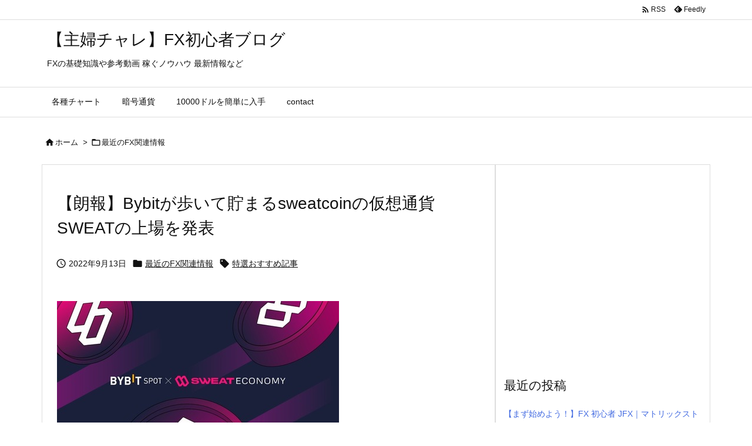

--- FILE ---
content_type: text/html; charset=UTF-8
request_url: https://toushi.ebusinessno1.com/sokuhou/09/13/9420/
body_size: 26500
content:
<!DOCTYPE html>
<html lang="ja" itemscope itemtype="https://schema.org/WebPage">
<head prefix="og: http://ogp.me/ns# article: http://ogp.me/ns/article# fb: http://ogp.me/ns/fb#">
<meta charset="UTF-8"/>
<meta http-equiv="X-UA-Compatible" content="IE=edge"/>
<meta name="viewport" content="width=device-width, initial-scale=1, user-scalable=yes"/>
<title>【朗報】Bybitが歩いて貯まるsweatcoinの仮想通貨SWEATの上場を発表 | 【主婦チャレ】FX初心者ブログ</title>
<meta name='robots' content='max-image-preview:large'/>
<link rel='dns-prefetch' href='//ajax.googleapis.com'/>
<link rel='dns-prefetch' href='//stats.wp.com'/>
<script id="wpp-js" src="https://toushi.ebusinessno1.com/wp-content/plugins/wordpress-popular-posts/assets/js/wpp.min.js?ver=7.3.6" data-sampling="1" data-sampling-rate="100" data-api-url="https://toushi.ebusinessno1.com/wp-json/wordpress-popular-posts" data-post-id="9420" data-token="5a25737981" data-lang="0" data-debug="0"></script>
<link rel='preconnect' href='//fonts.googleapis.com' crossorigin />

<link rel="preload" as="font" type="font/woff2" href="https://toushi.ebusinessno1.com/wp-content/themes/luxeritas/fonts/icomoon/fonts/icomoon.woff2" crossorigin />
<link rel="amphtml" href="https://toushi.ebusinessno1.com/sokuhou/09/13/9420/amp/">
<link rel="canonical" href="https://toushi.ebusinessno1.com/sokuhou/09/13/9420/"/>
<link rel='shortlink' href='https://wp.me/pe4Wjg-2rW'/>
<link rel="pingback" href="https://toushi.ebusinessno1.com/xmlrpc.php"/>
<link rel="author" href="https://toushi.ebusinessno1.com/author/"/>
<link rel="manifest" href="https://toushi.ebusinessno1.com/luxe-manifest.json"/>
<link rel="alternate" type="application/rss+xml" title="【主婦チャレ】FX初心者ブログ RSS Feed" href="https://toushi.ebusinessno1.com/feed/"/>
<link rel="alternate" type="application/atom+xml" title="【主婦チャレ】FX初心者ブログ Atom Feed" href="https://toushi.ebusinessno1.com/feed/atom/"/>
<link rel="icon" href="https://toushi.ebusinessno1.com/wp-content/themes/luxech/images/favicon.ico"/>
<link rel="apple-touch-icon-precomposed" href="https://toushi.ebusinessno1.com/wp-content/themes/luxech/images/apple-touch-icon-precomposed.png"/>
<link rel="apple-touch-icon" href="https://toushi.ebusinessno1.com/wp-content/themes/luxech/images/apple-touch-icon-precomposed.png"/>
<meta name="description" content="Bybit (バイビット)@BybitJP本日より $SWEAT の入金を開始しましたのでお知らせいたします。Near network (Sweat Wallet)及びEthereum network..."/>
<meta name="keywords" content="最近のFX関連情報, 特選おすすめ記事"/>
<meta name="theme-color" content="#4285f4">
<meta name="format-detection" content="telephone=no">
<meta name="referrer" content="no-referrer-when-downgrade"/>
<meta property="og:type" content="article"/>
<meta property="og:url" content="https://toushi.ebusinessno1.com/sokuhou/09/13/9420/"/>
<meta property="og:title" content="【朗報】Bybitが歩いて貯まるsweatcoinの仮想通貨SWEATの上場を発表 | 【主婦チャレ】FX初心者ブログ"/>
<meta property="og:description" content="Bybit (バイビット)@BybitJP本日より $SWEAT の入金を開始しましたのでお知らせいたします。Near network (Sweat Wallet)及びEthere..."/>
<meta property="og:image" content="https://livedoor.blogimg.jp/kumokumowatawata/imgs/0/5/05ea2a84-s.jpg"/>
<meta property="og:site_name" content="【主婦チャレ】FX初心者ブログ"/>
<meta property="og:locale" content="ja_JP"/>
<meta property="article:section" content="最近のFX関連情報"/>
<meta property="article:published_time" content="2022-09-13T12:05:31Z"/>
<meta property="article:modified_time" content="2022-09-13T12:05:31Z"/>
<meta name="twitter:card" content="summary"/>
<meta name="twitter:domain" content="toushi.ebusinessno1.com"/>
<style id='wp-img-auto-sizes-contain-inline-css'>
img:is([sizes=auto i],[sizes^="auto," i]){contain-intrinsic-size:3000px 1500px}
/*# sourceURL=wp-img-auto-sizes-contain-inline-css */</style>
<link rel="stylesheet" id="jetpack_related-posts-css" href="//toushi.ebusinessno1.com/wp-content/plugins/jetpack/modules/related-posts/related-posts.css" media="all"/>
<style id='wp-block-heading-inline-css' type='text/css'>
h1:where(.wp-block-heading).has-background,h2:where(.wp-block-heading).has-background,h3:where(.wp-block-heading).has-background,h4:where(.wp-block-heading).has-background,h5:where(.wp-block-heading).has-background,h6:where(.wp-block-heading).has-background{padding:1.25em 2.375em}h1.has-text-align-left[style*=writing-mode]:where([style*=vertical-lr]),h1.has-text-align-right[style*=writing-mode]:where([style*=vertical-rl]),h2.has-text-align-left[style*=writing-mode]:where([style*=vertical-lr]),h2.has-text-align-right[style*=writing-mode]:where([style*=vertical-rl]),h3.has-text-align-left[style*=writing-mode]:where([style*=vertical-lr]),h3.has-text-align-right[style*=writing-mode]:where([style*=vertical-rl]),h4.has-text-align-left[style*=writing-mode]:where([style*=vertical-lr]),h4.has-text-align-right[style*=writing-mode]:where([style*=vertical-rl]),h5.has-text-align-left[style*=writing-mode]:where([style*=vertical-lr]),h5.has-text-align-right[style*=writing-mode]:where([style*=vertical-rl]),h6.has-text-align-left[style*=writing-mode]:where([style*=vertical-lr]),h6.has-text-align-right[style*=writing-mode]:where([style*=vertical-rl]){rotate:180deg}
/*# sourceURL=https://toushi.ebusinessno1.com/wp-includes/blocks/heading/style.min.css */
</style>
<style id='wp-block-latest-posts-inline-css' type='text/css'>
.wp-block-latest-posts{box-sizing:border-box}.wp-block-latest-posts.alignleft{margin-right:2em}.wp-block-latest-posts.alignright{margin-left:2em}.wp-block-latest-posts.wp-block-latest-posts__list{list-style:none}.wp-block-latest-posts.wp-block-latest-posts__list li{clear:both;overflow-wrap:break-word}.wp-block-latest-posts.is-grid{display:flex;flex-wrap:wrap}.wp-block-latest-posts.is-grid li{margin:0 1.25em 1.25em 0;width:100%}@media (min-width:600px){.wp-block-latest-posts.columns-2 li{width:calc(50% - .625em)}.wp-block-latest-posts.columns-2 li:nth-child(2n){margin-right:0}.wp-block-latest-posts.columns-3 li{width:calc(33.33333% - .83333em)}.wp-block-latest-posts.columns-3 li:nth-child(3n){margin-right:0}.wp-block-latest-posts.columns-4 li{width:calc(25% - .9375em)}.wp-block-latest-posts.columns-4 li:nth-child(4n){margin-right:0}.wp-block-latest-posts.columns-5 li{width:calc(20% - 1em)}.wp-block-latest-posts.columns-5 li:nth-child(5n){margin-right:0}.wp-block-latest-posts.columns-6 li{width:calc(16.66667% - 1.04167em)}.wp-block-latest-posts.columns-6 li:nth-child(6n){margin-right:0}}:root :where(.wp-block-latest-posts.is-grid){padding:0}:root :where(.wp-block-latest-posts.wp-block-latest-posts__list){padding-left:0}.wp-block-latest-posts__post-author,.wp-block-latest-posts__post-date{display:block;font-size:.8125em}.wp-block-latest-posts__post-excerpt,.wp-block-latest-posts__post-full-content{margin-bottom:1em;margin-top:.5em}.wp-block-latest-posts__featured-image a{display:inline-block}.wp-block-latest-posts__featured-image img{height:auto;max-width:100%;width:auto}.wp-block-latest-posts__featured-image.alignleft{float:left;margin-right:1em}.wp-block-latest-posts__featured-image.alignright{float:right;margin-left:1em}.wp-block-latest-posts__featured-image.aligncenter{margin-bottom:1em;text-align:center}
/*# sourceURL=https://toushi.ebusinessno1.com/wp-includes/blocks/latest-posts/style.min.css */
</style>
<style id='wp-block-group-inline-css' type='text/css'>
.wp-block-group{box-sizing:border-box}:where(.wp-block-group.wp-block-group-is-layout-constrained){position:relative}
/*# sourceURL=https://toushi.ebusinessno1.com/wp-includes/blocks/group/style.min.css */
</style>
<style id='global-styles-inline-css' type='text/css'>
:root{--wp--preset--aspect-ratio--square: 1;--wp--preset--aspect-ratio--4-3: 4/3;--wp--preset--aspect-ratio--3-4: 3/4;--wp--preset--aspect-ratio--3-2: 3/2;--wp--preset--aspect-ratio--2-3: 2/3;--wp--preset--aspect-ratio--16-9: 16/9;--wp--preset--aspect-ratio--9-16: 9/16;--wp--preset--color--black: #000000;--wp--preset--color--cyan-bluish-gray: #abb8c3;--wp--preset--color--white: #ffffff;--wp--preset--color--pale-pink: #f78da7;--wp--preset--color--vivid-red: #cf2e2e;--wp--preset--color--luminous-vivid-orange: #ff6900;--wp--preset--color--luminous-vivid-amber: #fcb900;--wp--preset--color--light-green-cyan: #7bdcb5;--wp--preset--color--vivid-green-cyan: #00d084;--wp--preset--color--pale-cyan-blue: #8ed1fc;--wp--preset--color--vivid-cyan-blue: #0693e3;--wp--preset--color--vivid-purple: #9b51e0;--wp--preset--gradient--vivid-cyan-blue-to-vivid-purple: linear-gradient(135deg,rgb(6,147,227) 0%,rgb(155,81,224) 100%);--wp--preset--gradient--light-green-cyan-to-vivid-green-cyan: linear-gradient(135deg,rgb(122,220,180) 0%,rgb(0,208,130) 100%);--wp--preset--gradient--luminous-vivid-amber-to-luminous-vivid-orange: linear-gradient(135deg,rgb(252,185,0) 0%,rgb(255,105,0) 100%);--wp--preset--gradient--luminous-vivid-orange-to-vivid-red: linear-gradient(135deg,rgb(255,105,0) 0%,rgb(207,46,46) 100%);--wp--preset--gradient--very-light-gray-to-cyan-bluish-gray: linear-gradient(135deg,rgb(238,238,238) 0%,rgb(169,184,195) 100%);--wp--preset--gradient--cool-to-warm-spectrum: linear-gradient(135deg,rgb(74,234,220) 0%,rgb(151,120,209) 20%,rgb(207,42,186) 40%,rgb(238,44,130) 60%,rgb(251,105,98) 80%,rgb(254,248,76) 100%);--wp--preset--gradient--blush-light-purple: linear-gradient(135deg,rgb(255,206,236) 0%,rgb(152,150,240) 100%);--wp--preset--gradient--blush-bordeaux: linear-gradient(135deg,rgb(254,205,165) 0%,rgb(254,45,45) 50%,rgb(107,0,62) 100%);--wp--preset--gradient--luminous-dusk: linear-gradient(135deg,rgb(255,203,112) 0%,rgb(199,81,192) 50%,rgb(65,88,208) 100%);--wp--preset--gradient--pale-ocean: linear-gradient(135deg,rgb(255,245,203) 0%,rgb(182,227,212) 50%,rgb(51,167,181) 100%);--wp--preset--gradient--electric-grass: linear-gradient(135deg,rgb(202,248,128) 0%,rgb(113,206,126) 100%);--wp--preset--gradient--midnight: linear-gradient(135deg,rgb(2,3,129) 0%,rgb(40,116,252) 100%);--wp--preset--font-size--small: 13px;--wp--preset--font-size--medium: 20px;--wp--preset--font-size--large: 36px;--wp--preset--font-size--x-large: 42px;--wp--preset--spacing--20: 0.44rem;--wp--preset--spacing--30: 0.67rem;--wp--preset--spacing--40: 1rem;--wp--preset--spacing--50: 1.5rem;--wp--preset--spacing--60: 2.25rem;--wp--preset--spacing--70: 3.38rem;--wp--preset--spacing--80: 5.06rem;--wp--preset--shadow--natural: 6px 6px 9px rgba(0, 0, 0, 0.2);--wp--preset--shadow--deep: 12px 12px 50px rgba(0, 0, 0, 0.4);--wp--preset--shadow--sharp: 6px 6px 0px rgba(0, 0, 0, 0.2);--wp--preset--shadow--outlined: 6px 6px 0px -3px rgb(255, 255, 255), 6px 6px rgb(0, 0, 0);--wp--preset--shadow--crisp: 6px 6px 0px rgb(0, 0, 0);}:where(.is-layout-flex){gap: 0.5em;}:where(.is-layout-grid){gap: 0.5em;}body .is-layout-flex{display: flex;}.is-layout-flex{flex-wrap: wrap;align-items: center;}.is-layout-flex > :is(*, div){margin: 0;}body .is-layout-grid{display: grid;}.is-layout-grid > :is(*, div){margin: 0;}:where(.wp-block-columns.is-layout-flex){gap: 2em;}:where(.wp-block-columns.is-layout-grid){gap: 2em;}:where(.wp-block-post-template.is-layout-flex){gap: 1.25em;}:where(.wp-block-post-template.is-layout-grid){gap: 1.25em;}.has-black-color{color: var(--wp--preset--color--black) !important;}.has-cyan-bluish-gray-color{color: var(--wp--preset--color--cyan-bluish-gray) !important;}.has-white-color{color: var(--wp--preset--color--white) !important;}.has-pale-pink-color{color: var(--wp--preset--color--pale-pink) !important;}.has-vivid-red-color{color: var(--wp--preset--color--vivid-red) !important;}.has-luminous-vivid-orange-color{color: var(--wp--preset--color--luminous-vivid-orange) !important;}.has-luminous-vivid-amber-color{color: var(--wp--preset--color--luminous-vivid-amber) !important;}.has-light-green-cyan-color{color: var(--wp--preset--color--light-green-cyan) !important;}.has-vivid-green-cyan-color{color: var(--wp--preset--color--vivid-green-cyan) !important;}.has-pale-cyan-blue-color{color: var(--wp--preset--color--pale-cyan-blue) !important;}.has-vivid-cyan-blue-color{color: var(--wp--preset--color--vivid-cyan-blue) !important;}.has-vivid-purple-color{color: var(--wp--preset--color--vivid-purple) !important;}.has-black-background-color{background-color: var(--wp--preset--color--black) !important;}.has-cyan-bluish-gray-background-color{background-color: var(--wp--preset--color--cyan-bluish-gray) !important;}.has-white-background-color{background-color: var(--wp--preset--color--white) !important;}.has-pale-pink-background-color{background-color: var(--wp--preset--color--pale-pink) !important;}.has-vivid-red-background-color{background-color: var(--wp--preset--color--vivid-red) !important;}.has-luminous-vivid-orange-background-color{background-color: var(--wp--preset--color--luminous-vivid-orange) !important;}.has-luminous-vivid-amber-background-color{background-color: var(--wp--preset--color--luminous-vivid-amber) !important;}.has-light-green-cyan-background-color{background-color: var(--wp--preset--color--light-green-cyan) !important;}.has-vivid-green-cyan-background-color{background-color: var(--wp--preset--color--vivid-green-cyan) !important;}.has-pale-cyan-blue-background-color{background-color: var(--wp--preset--color--pale-cyan-blue) !important;}.has-vivid-cyan-blue-background-color{background-color: var(--wp--preset--color--vivid-cyan-blue) !important;}.has-vivid-purple-background-color{background-color: var(--wp--preset--color--vivid-purple) !important;}.has-black-border-color{border-color: var(--wp--preset--color--black) !important;}.has-cyan-bluish-gray-border-color{border-color: var(--wp--preset--color--cyan-bluish-gray) !important;}.has-white-border-color{border-color: var(--wp--preset--color--white) !important;}.has-pale-pink-border-color{border-color: var(--wp--preset--color--pale-pink) !important;}.has-vivid-red-border-color{border-color: var(--wp--preset--color--vivid-red) !important;}.has-luminous-vivid-orange-border-color{border-color: var(--wp--preset--color--luminous-vivid-orange) !important;}.has-luminous-vivid-amber-border-color{border-color: var(--wp--preset--color--luminous-vivid-amber) !important;}.has-light-green-cyan-border-color{border-color: var(--wp--preset--color--light-green-cyan) !important;}.has-vivid-green-cyan-border-color{border-color: var(--wp--preset--color--vivid-green-cyan) !important;}.has-pale-cyan-blue-border-color{border-color: var(--wp--preset--color--pale-cyan-blue) !important;}.has-vivid-cyan-blue-border-color{border-color: var(--wp--preset--color--vivid-cyan-blue) !important;}.has-vivid-purple-border-color{border-color: var(--wp--preset--color--vivid-purple) !important;}.has-vivid-cyan-blue-to-vivid-purple-gradient-background{background: var(--wp--preset--gradient--vivid-cyan-blue-to-vivid-purple) !important;}.has-light-green-cyan-to-vivid-green-cyan-gradient-background{background: var(--wp--preset--gradient--light-green-cyan-to-vivid-green-cyan) !important;}.has-luminous-vivid-amber-to-luminous-vivid-orange-gradient-background{background: var(--wp--preset--gradient--luminous-vivid-amber-to-luminous-vivid-orange) !important;}.has-luminous-vivid-orange-to-vivid-red-gradient-background{background: var(--wp--preset--gradient--luminous-vivid-orange-to-vivid-red) !important;}.has-very-light-gray-to-cyan-bluish-gray-gradient-background{background: var(--wp--preset--gradient--very-light-gray-to-cyan-bluish-gray) !important;}.has-cool-to-warm-spectrum-gradient-background{background: var(--wp--preset--gradient--cool-to-warm-spectrum) !important;}.has-blush-light-purple-gradient-background{background: var(--wp--preset--gradient--blush-light-purple) !important;}.has-blush-bordeaux-gradient-background{background: var(--wp--preset--gradient--blush-bordeaux) !important;}.has-luminous-dusk-gradient-background{background: var(--wp--preset--gradient--luminous-dusk) !important;}.has-pale-ocean-gradient-background{background: var(--wp--preset--gradient--pale-ocean) !important;}.has-electric-grass-gradient-background{background: var(--wp--preset--gradient--electric-grass) !important;}.has-midnight-gradient-background{background: var(--wp--preset--gradient--midnight) !important;}.has-small-font-size{font-size: var(--wp--preset--font-size--small) !important;}.has-medium-font-size{font-size: var(--wp--preset--font-size--medium) !important;}.has-large-font-size{font-size: var(--wp--preset--font-size--large) !important;}.has-x-large-font-size{font-size: var(--wp--preset--font-size--x-large) !important;}
/*# sourceURL=global-styles-inline-css */
</style>

<style id='classic-theme-styles-inline-css'>
/*! This file is auto-generated */
.wp-block-button__link{color:#fff;background-color:#32373c;border-radius:9999px;box-shadow:none;text-decoration:none;padding:calc(.667em + 2px) calc(1.333em + 2px);font-size:1.125em}.wp-block-file__button{background:#32373c;color:#fff;text-decoration:none}
/*# sourceURL=/wp-includes/css/classic-themes.min.css */</style>
<link rel="stylesheet" id="toc-screen-css" href="//toushi.ebusinessno1.com/wp-content/plugins/table-of-contents-plus/screen.min.css" media="all"/>
<link rel="stylesheet" id="wordpress-popular-posts-css-css" href="//toushi.ebusinessno1.com/wp-content/plugins/wordpress-popular-posts/assets/css/wpp.css" media="all"/>
<link rel="stylesheet" id="sharedaddy-css" href="//toushi.ebusinessno1.com/wp-content/plugins/jetpack/modules/sharedaddy/sharing.css" media="all"/>
<link rel="stylesheet" id="social-logos-css" href="//toushi.ebusinessno1.com/wp-content/plugins/jetpack/_inc/social-logos/social-logos.min.css" media="all"/>
<style id='luxech-inline-css'>
/*! Luxeritas WordPress Theme 3.22.0.3 - (C) 2015 Thought is free. */*,*:before,*:after{box-sizing:border-box}@-ms-viewport{width:device-width}a:not([href]):not([tabindex]),a:not([href]):not([tabindex]):hover,a:not([href]):not([tabindex]):focus{color:inherit;text-decoration:none}a:not([href]):not([tabindex]):focus{outline:0}h1{font-size:2em;margin:.67em 0}small{font-size:80%}img{border-style:none;vertical-align:middle}hr{box-sizing:content-box;height:0;overflow:visible;margin-top:1rem;margin-bottom:1rem;border:0}pre{margin-top:0;margin-bottom:1rem;overflow:auto;-ms-overflow-style:scrollbar}code,pre{font-family:monospace,monospace;font-size:1em}ul ul,ol ul,ul ol,ol ol{margin-bottom:0}p{margin-top:0;margin-bottom:1rem}button{border-radius:0}input,button,select,optgroup,textarea{margin:0;font-family:inherit;font-size:inherit;line-height:inherit}button,input{overflow:visible}button,select{text-transform:none}button,[type=button],[type=reset],[type=submit]{-webkit-appearance:button}button:not(:disabled),[type=button]:not(:disabled),[type=reset]:not(:disabled),[type=submit]:not(:disabled){cursor:pointer}::-moz-focus-inner{padding:0;border-style:none}::-webkit-inner-spin-button{height:auto}::-webkit-search-decoration{-webkit-appearance:none}label{display:inline-block;margin-bottom:.5rem}h1,h2,h3,h4,h5,h6{margin-top:0;margin-bottom:.5rem;font-family:inherit;font-weight:500;line-height:1.2;color:inherit}.container{width:100%;margin-right:auto;margin-left:auto}@media (min-width:768px){.container{max-width:720px}}@media (min-width:992px){.container{max-width:960px}}@media (min-width:1200px){.container{max-width:1140px}}.row{display:flex;flex-wrap:wrap}div[class^=col-]{flex:0 0 auto;position:relative;width:100%;min-height:1px;padding-right:15px;padding-left:15px}.col-12{max-width:100%}.col-6{max-width:50%}.col-4{max-width:33.333333%}.clearfix:after{display:block;clear:both;content:""}.pagination{display:flex;padding-left:0;list-style:none;border-radius:.25rem}table{border-collapse:collapse}caption{padding-top:.75rem;padding-bottom:.75rem;color:#6c757d;text-align:left;caption-side:bottom}th{text-align:left}body .material-icons,body .material-icons-outlined{font-size:inherit;font-feature-settings:'liga';-moz-osx-font-smoothing:grayscale;text-rendering:optimizeLegibility;transform:scale(1.3,1.3);transform-origin:top;margin-top:-.16em}.material-icons.flip-h{transform:scale(-1.3,1.3)}.material-icons.rotate{transform:rotate(180deg) translate(0,-1.3em) scale(1.3,1.3)}.material-icons.pull-left{float:left;margin-right:.3em}.material-icons.pull-right{float:right;margin-left:.3em}@font-face{font-family:'icomoon';src:url('/wp-content/themes/luxeritas/fonts/icomoon/fonts/icomoon.eot');src:url('/wp-content/themes/luxeritas/fonts/icomoon/fonts/icomoon.eot') format('embedded-opentype'),url('/wp-content/themes/luxeritas/fonts/icomoon/fonts/icomoon.woff2') format('woff2'),url('/wp-content/themes/luxeritas/fonts/icomoon/fonts/icomoon.woff') format('woff'),url('/wp-content/themes/luxeritas/fonts/icomoon/fonts/icomoon.ttf') format('truetype'),url('/wp-content/themes/luxeritas/fonts/icomoon/fonts/icomoon.svg') format('svg');font-weight:400;font-style:normal;font-display:swap}[class^=ico-],[class*=" ico-"]{font-family:'icomoon';display:inline-block;font-style:normal;font-weight:400;font-variant:normal;text-transform:none;text-rendering:auto;line-height:1;-webkit-font-smoothing:antialiased;-moz-osx-font-smoothing:grayscale}.ico-speech-bubble:before{content:"\e903"}.ico-external-link-alt:before{content:"\f35d"}.ico-external-link-square-alt:before{content:"\f360"}.ico-line:before{content:"\e700"}.ico-feedly:before{content:"\e600"}.ico-plus-square:before{content:"\f0fe"}.ico-minus-square:before{content:"\f146"}.ico-caret-square-down:before{content:"\f150"}.ico-search:before{content:"\f002"}.ico-link:before{content:"\f0c1"}.ico-caret-right:before{content:"\f0da"}.ico-spinner:before{content:"\f110"}.ico-comment:before{content:"\e900"}.ico-comments:before{content:"\e901"}.ico-chevron-up:before{content:"\f077"}.ico-chevron-down:before{content:"\f078"}.ico-twitter:before{content:"\f099"}.ico-facebook:before{content:"\f09a"}.ico-linkedin:before{content:"\f0e1"}.ico-angle-double-right:before{content:"\f101"}.ico-chevron-circle-left:before{content:"\f137"}.ico-chevron-circle-right:before{content:"\f138"}.ico-youtube-play:before{content:"\f16a"}.ico-instagram:before{content:"\f16d"}.ico-pinterest-p:before{content:"\f231"}.ico-get-pocket:before{content:"\f265"}.ico-spin{animation:ico-spin 2s infinite linear}@keyframes ico-spin{0%{transform:rotate(0)}100%{transform:rotate(360deg)}}*{margin:0;padding:0}a:hover,.term img,a:hover,.term img:hover{transition:opacity .3s,transform .5s}a:hover img{opacity:.8}hr{border-top:1px dotted #999}img,video,object,canvas{max-width:100%;height:auto;box-sizing:content-box}.no-js img.lazy{display:none!important}pre,ul,ol{margin:1.6em 0}ul ul,ol ol,ul ol,ol ul{margin:0 .6em 0}pre{margin-bottom:30px}blockquote,.wp-block-quote{display:block;position:relative;overflow:hidden;overflow-wrap:anywhere;margin:1.6em 5px;padding:25px;font-size:1.4rem;background:#fdfdfd;border:0;border-radius:6px;box-shadow:0 5px 5px 0 rgba(18,63,82,.035),0 0 0 1px rgba(176,181,193,.2)}blockquote:after{content:"\275b\275b";display:block;position:absolute;font-family:Arial,sans-serif;font-size:200px;line-height:1em;left:-25px;top:-15px;opacity:.04}blockquote cite,.wp-block-quote cite{display:block;text-align:right;font-family:serif;font-size:.9em;font-style:oblique}.wp-block-quote:not(.is-large):not(.is-style-large){border:0}blockquote ol:first-child,blockquote p:first-child,blockquote ul:first-child{margin-top:5px}blockquote ol:last-child,blockquote p:last-child,blockquote ul:last-child{margin-bottom:5px}[type=submit],[type=text],[type=email],.reply a{display:inline;line-height:1;vertical-align:middle;padding:12px 12px 11px;max-width:100%}.reply a,[type=submit],.widget_categories select,.widget_archive select{color:#333;font-weight:400;background:#fff;border:1px solid #ddd}option,textarea,[type=text],[type=email],[type=search]{color:inherit;background:#fff;border:1px solid #ddd}[type=search]{-webkit-appearance:none;outline-offset:-2px;line-height:1;border-radius:0}textarea{overflow:auto;resize:vertical;padding:8px;max-width:100%}button{appearance:none;outline:0;border:0}.cboth{clear:both}.bold{font-weight:700}.wp-caption{margin-bottom:1.6em;max-width:100%}.wp-caption img[class*=wp-image-]{display:block;margin:0}.post .wp-caption-text,.post .wp-caption-dd{font-size:1.2rem;line-height:1.5;margin:0;padding:.5em 0}.sticky .posted-on{display:none}.bypostauthor>article .fn:after{content:"";position:relative}.screen-reader-text{clip:rect(1px,1px,1px,1px);height:1px;overflow:hidden;position:absolute !important;width:1px}strong{font-weight:700}em{font-style:italic}.alignleft{display:inline;float:left}.alignright{display:inline;float:right}.aligncenter{display:block;margin-right:auto;margin-left:auto}.post .alignfull{margin-left:-68px;margin-right:-68px}figure.alignwide>img,figure.alignfull>img{min-width:100%}blockquote.alignleft,.wp-caption.alignleft,.post img.alignleft{margin:.4em 1.6em 1.6em 0}blockquote.alignright,.wp-caption.alignright,.post img.alignright{margin:.4em 0 1.6em 1.6em}blockquote.aligncenter,.wp-caption.aligncenter,.post img.aligncenter{clear:both;margin-top:.4em;margin-bottom:1.6em}.wp-caption.alignleft,.wp-caption.alignright,.wp-caption.aligncenter{margin-bottom:1.2em}img[class*=wp-image-],img[class*=attachment-]{max-width:100%;height:auto}.gallery-item{display:inline-block;text-align:left;vertical-align:top;margin:0 0 1.5em;padding:0 1em 0 0;width:50%}.gallery-columns-1 .gallery-item{width:100%}.gallery-columns-2 .gallery-item{max-width:50%}@media screen and (min-width:30em){.gallery-item{max-width:25%}.gallery-columns-1 .gallery-item{max-width:100%}.gallery-columns-2 .gallery-item{max-width:50%}.gallery-columns-3 .gallery-item{max-width:33.33%}.gallery-columns-4 .gallery-item{max-width:25%}}.gallery-caption{display:block;font-size:1.2rem;line-height:1.5;padding:.5em 0}.wp-block-image{margin:1.6em 0}figure.wp-block-image{display:inline-block}.post ul.blocks-gallery-grid{padding:0}#head-in{padding-top:28px;background:#fff}.band{position:absolute;top:0;left:0;right:0}div[id*=head-band]{margin:auto;height:34px;line-height:34px;overflow:hidden;background:#fff;border-bottom:1px solid #ddd}.band-menu{position:relative;margin:auto}.band-menu ul{font-size:1px;margin:0 -5px 0 0;position:absolute;right:10px;list-style:none}.band-menu li{display:inline-block;vertical-align:middle;font-size:1.2rem;margin:0 3px;line-height:1}.band-menu li a{color:#111;text-decoration:none}.band-menu li a:hover{color:#09f}.band-menu .menu-item a:before{display:inline;margin:5px;line-height:1;font-family:"icomoon";content:"\f0da"}div[id*=head-band] .snsf{display:block;min-width:28px;height:20px;margin:-2px -6px 0 0;text-align:center}div[id*=head-band] .snsf a{display:block;height:100%;width:100%;text-decoration:none;letter-spacing:0;font-family:Verdana,Arial,Helvetica,Roboto;padding:4px;border-radius:2px}#sitename{display:inline-block;max-width:100%;margin:0 0 12px;font-size:2.8rem;line-height:1.4}#sitename a{color:inherit;text-decoration:none}.desc{line-height:1.4}.info{padding:20px 10px;overflow:hidden}.logo,.logo-up{position:relative;margin:15px auto -10px auto;text-align:center}.logo-up{margin:15px auto 0 auto}#header .head-cover{position:relative;margin:auto}#header #gnavi,#foot-in,.foot-nav{margin:auto}#nav{margin:0;padding:0;border-top:1px solid #ddd;border-bottom:1px solid #ddd;position:relative;z-index:20}#nav,#gnavi ul.gu,#gnavi li.gl>a,.mobile-nav{color:#111;background:#fff}#gnavi .mobile-nav{display:none}#gnavi .nav-menu{display:block}#gnavi ul.gu{margin:0}#gnavi li.gl{float:left;position:relative;list-style-type:none;text-indent:0;white-space:nowrap}#gnavi li.gl>a{display:block;text-decoration:none;text-align:center;height:100%}#gnavi li ul.gu{display:none}@media (min-width:992px){#gnavi ul.gu{display:flex;flex-wrap:wrap}#gnavi li.gl{flex:0 0 auto;min-width:1px;background:#09f}#gnavi .gc>ul>li.gl{background:0 0}#gnavi li.gl>a>.gim{display:block;height:100%}#gnavi .gc>ul>li>a>.gim{transition:.4s;border-bottom:0;padding:16px 18px}#gnavi li.gl>ul{display:none;margin:0;border:1px solid #ddd;border-bottom:0;background:0 0;position:absolute;top:100%;z-index:1}#gnavi li li.gl{width:100%;min-width:160px}#gnavi li li.gl a>.gim{border-bottom:1px solid #ddd;font-size:1.3rem;padding:10px 15px;width:100%;text-align:left}#gnavi li li.gl>ul{padding:0;border-top:1px solid #ddd;overflow:hidden;top:-1px;left:100%}#gnavi li.gl:hover>a,#gnavi li.gl:hover>a>.gim,div.mobile-nav:hover,ul.mobile-nav li:hover{color:#fff;background:#09f}#gnavi li[class*=current]>a{background:none repeat scroll 0 0 #000;color:#fff}#gnavi ul ul>li[class*=children]>a>.gim:after{font-family:"icomoon";content:"\f0da";position:absolute;right:6px;top:0;bottom:0;margin:auto;height:1.3rem}}@media (max-width:991px){.mobile-nav p{letter-spacing:0;font-size:1.1rem;line-height:1;margin:6px 0 0}.mobile-nav li{white-space:nowrap;text-align:center;padding:8px 10px;border:0;list-style:none;cursor:pointer}.mobile-nav li:hover{opacity:.6}.mobile-nav li i,.mobile-nav li svg{font-size:1.8rem;font-style:normal}#gnavi ul.gu{display:none;border:0;border-bottom:solid 1px #ddd}#gnavi li.gl{display:block;float:none;width:100%;padding-left:0;text-align:left;line-height:2.3;border-top:1px solid #ddd;list-style:disc inside}#gnavi li.gl:hover>a>.gim{background:0 0}}#primary{border:1px solid transparent}#section,.grid{margin:0 10px 20px 0}.grid{padding:45px 68px;background:#fff;border:1px solid #ddd}#breadcrumb{margin:20px 0 15px;padding:8px;line-height:2}#breadcrumb,#breadcrumb a{color:#111;text-decoration:none;word-break:normal}#breadcrumb a:hover{text-decoration:underline}#breadcrumb h1,#breadcrumb li{display:inline;list-style-type:none;font-size:1.3rem}#breadcrumb i,#breadcrumb svg{margin-right:3px}#breadcrumb i.arrow{margin:0 8px}.term{margin-right:10px}.term img{float:left;max-width:40%;height:auto;margin-bottom:15px;background:inherit;border:1px solid #ddd;border-radius:4px;box-shadow:0 0 2px 1px rgba(255,255,255,1) inset}.term img:hover{border-color:#06c}#related .term img{padding:1px;width:100px;height:100px}.read-more-link,.read-more-link i,.read-more-link svg{text-decoration:underline}#list a{word-break:normal}#list .toc{margin:0 0 25px}#list .excerpt{margin:0 0 12px;line-height:1.8}.exsp{display:inline}#list .read-more{clear:both;line-height:1;margin:35px 0 30px;text-align:right}#list .read-more{margin:0}@media (max-width:575px){.read-more-link{color:inherit;background:#fafafa;border:1px solid #aaa}.read-more-link:hover{color:#dc143c;background:#f0f0f0;text-decoration:none}}.meta,.post .meta{margin:0;font-size:1.4rem;color:#111;margin-bottom:35px;vertical-align:middle;padding:16px 0}.meta a{display:inline-block;color:#111;text-decoration:underline}.meta i{margin-right:6px}.meta span{margin:0 12px 0 0}.meta span.break{margin:0 8px 0 4px}.meta span.first-item{margin:0;white-space:nowrap}.meta-box{margin:30px 10px}.toc .meta-u,.post .meta-u{background:0 0;border:0;margin:0 0 10px;padding:0}.post .meta-u{overflow:hidden;text-align:right}#paging{margin:auto;text-align:center}#paging ul{padding:0}#paging i{font-weight:700}#paging .not-allow i{font-weight:400;opacity:.3}.pagination{display:flex;justify-content:center;margin:0}.pagination li{flex:1 1 42px;max-width:42px;min-width:27px;float:left}.pagination>li>a,.pagination>li>span{display:inline-block;text-decoration:none;width:100%;padding:6px 0;color:inherit;background:#fff;border:1px solid #ddd;border-right:0}.pagination>li:last-child>a,.pagination>li:last-child>span,.pagination>.not-allow:first-child>span:hover{border-right:1px solid #ddd}.pagination>.active>span,.pagination .current,.pagination>li>a:hover{color:#fff;background:#dc143c}.pagination>.active>span:hover,.pagination>.not-allow>span:hover{cursor:text}.post #paging{margin:20px 0 40px}.post{font-size:1.6rem;line-height:1.9}.post p{margin:1.3em 0}.post a{text-decoration:underline}.post h2,.post h3,.post h4,.post h5,.post h6{line-height:1.4;margin-top:35px;margin-bottom:30px}.post h1:first-child{margin-top:0}.post h2{border-left:8px solid #999;font-size:2.4rem;margin-top:50px;padding:8px 20px}.post h3{font-size:2.2rem;padding:2px 15px;margin-top:50px;margin-left:5px;border-left:2px #999 solid}.post h4{font-size:1.8rem;padding:0 12px;border:0;border-left:solid 12px #999}.post h2:first-child,.post h3:first-child{margin-top:30px}.post table{margin-bottom:30px}.post td,.post th{padding:8px 10px;border:1px solid #ddd}.post th{text-align:center;background:#f5f5f5}.post ul,.post ol{padding:0 0 0 30px}.post .vcard{text-align:right}.post .vcard i,.post .vcard svg{margin-right:8px}.entry-title,#front-page-title{font-size:2.8rem;line-height:1.5;background:0 0;border:none;margin:0 0 10px;padding:0}.entry-title a{color:inherit;text-decoration:none}.entry-title a:hover{color:#dc143c}#sns-tops{margin:-25px 0 45px}#sns-bottoms{margin:16px 0 0}#bottom-area #sns-bottoms{margin-bottom:0}.sns-msg h2{display:inline-block;margin:0 0 0 5px;padding:0 8px;line-height:1;font-size:1.6rem;background:0 0;border:none;border-bottom:5px solid #ccc}#pnavi{clear:both;padding:0;border:1px solid #ddd;background:#fff;height:auto;overflow:hidden}#pnavi .next,#pnavi .prev{position:relative}#pnavi .next{text-align:right;border-bottom:1px solid #ddd}#pnavi i,#pnavi svg{font-size:2.2rem}#pnavi .next-arrow,#pnavi .prev-arrow{font-size:1.6rem;position:absolute;top:10px}#pnavi .next-arrow *,#pnavi .prev-arrow *{vertical-align:middle}#pnavi .next-arrow{left:20px}#pnavi .prev-arrow{right:20px}#pnavi .ntitle,#pnavi .ptitle{margin-top:32px}#pnavi img{height:100px;width:100px;border:1px solid #ddd;border-radius:8px}#pnavi a{display:block;padding:15px 30px;overflow:hidden;text-decoration:none;color:#666;min-height:132px}#pnavi a:hover{color:#dc143c}#pnavi a>img,#pnavi a:hover>img{transition:opacity .4s,transform .4s}#pnavi a:hover>img{border-color:#337ab7}#pnavi .block-span{display:block;margin-top:35px}#pnavi .next img,#pnavi .no-img-next i,#pnavi .no-img-next svg{float:right;margin:0 0 0 10px}#pnavi .prev img,#pnavi .no-img-prev i,#pnavi .no-img-prev svg{float:left;margin:0 10px 0 0}#pnavi i.navi-home,#pnavi svg.navi-home,#pnavi .no-img-next i,#pnavi .no-img-next svg,#pnavi .no-img-prev i,#pnavi .no-img-prev svg{font-size:7.6rem;padding:5px 0}@media (min-width:1200px),(min-width:540px) and (max-width:991px){#pnavi .next,#pnavi .prev,#pnavi .next a,#pnavi .prev a{padding-bottom:32767px;margin-bottom:-32752px}#pnavi .next,#pnavi .prev{margin-bottom:-32767px;width:50%}#pnavi .next{float:right;border-left:1px solid #ddd}}.related,.discussion,.tb{font-size:2.4rem;line-height:2;margin:0 0 15px}.related i,.related svg,.discussion i,.discussion svg,.tb i,.tb svg{margin-right:10px}#related{padding:0}#related .term img{float:left;margin:8px 10px 8px 0}#related h3{font-size:1.6rem;font-weight:700;padding:0;margin:10px 0 10px 10px;border:none}#related h3 a{color:inherit;text-decoration:none;line-height:1.6}#related h3 a:hover{color:#09f}#related .toc{padding:10px 0;border-top:1px dotted #ccc}#related .toc:first-child{border-top:none}#related .excerpt p{display:inline;opacity:.7;font-size:1.3rem}#comments h3{font-size:1.6rem;border:none;padding:10px 0;margin-bottom:10px}#comments h3 i,#comments h3 svg{font-size:2.2rem;margin-right:10px}.comments-list,.comments-list li{border-bottom:1px solid #ddd}.comments-list li{margin-bottom:20px}.comments-list .comment-body{padding-bottom:20px}.comments-list li:last-child{margin-bottom:0;padding-bottom:0;border:none}#comments p{font-size:1.4rem;margin:20px 0}#comments label{display:block}.comment-author.vcard .avatar{display:block;float:left;margin:0 10px 20px 0}.comment-meta{margin-bottom:40px}.comment-meta:after{content:" ";clear:both}.fn{line-height:1.6;font-size:1.5rem}.says{margin-left:10px}.commentmetadata{font-size:1.4rem;height:15px;padding:10px 10px 10px 0}.reply a{display:block;text-decoration:none;text-align:center;width:65px;margin:0 0 0 auto}.comments-list{padding-left:0;list-style-type:none}.comments-list li.depth-1>ul.children{padding-left:30px}.comments-list li{list-style-type:none}#comments .no-comments{margin:0 0 20px;padding:10px 20px 30px;border-bottom:1px solid #ddd}#c-paging{text-align:center;padding:0 0 20px;border-bottom:1px solid #ccc}#commentform p{margin:0 0 20px}#respond{font-size:1.6rem}#commentform .tags{padding:10px;font-size:1.3rem}#commentform-author{display:flex;flex-wrap:wrap}.comment-form-author{flex:0 1 35%;padding-right:10px}.comment-form-email{flex:1 0 64%}#commentform,#comments textarea,[type^=text],[class^=comment-form-]{margin:0;width:100%}#comments .comment-form-cookies-consent{display:table}#comments .comment-form-cookies-consent *{display:table-cell;margin:0 5px 0 0;width:auto;vertical-align:middle}#comments .form-submit{margin:0}#comments .comments-list .form-submit{margin-bottom:40px}#comments [type=submit]{color:#fff;background:#666;padding:18px 18px 17px;cursor:pointer}#comments [type=submit]:hover{background:#dc143c}#trackback input{width:100%;margin:0 0 10px}#list-title{margin:0 0 40px;font-size:2.8rem;font-weight:400}#section .grid #list-title{margin:0}div[id*=side-],#col3{padding:20px 0;border:1px solid #ddd;background:#fff}#side .widget,#col3 .widget{overflow-wrap:anywhere;margin:0 6px;padding:20px 7px;border:1px solid transparent}#side ul,#col3 ul{margin-bottom:0}#side ul li,#col3 ul li{list-style-type:none;line-height:2;margin:0;padding:0}#side ul li li,#col3 ul li li{margin-left:16px}#side h3,#col3 h3,#side h4,#col3 h4{font-size:1.8rem;font-weight:700;color:#111;margin:4px 0 20px;padding:4px 0}.search-field{border:1px solid #bbb}#wp-calendar,.wp-calendar-nav{background:#fff}#wp-calendar caption{color:inherit;background:#fff}#wp-calendar #today{background:#ffec67}#wp-calendar .pad{background:#fff9f9}#footer{clear:both;background:#fff;border-top:1px solid #ddd;z-index:10}.row{margin:0}#foot-in{padding:25px 0}#foot-in a,#footer-menu,.foot-nav a{color:#111}#foot-in h4{font-size:1.8rem;font-weight:700;margin:15px 0;padding:4px 10px;border-left:8px solid #999}#foot-in ul li{list-style-type:none;line-height:1.8;margin:0 10px;padding:0}#foot-in ul li li{margin-left:15px}.foot-nav ul{margin:0 auto;padding:20px 15px}.foot-nav li{display:inline-block;margin:0}.foot-nav li:before{content:"\07c";margin:0 10px}.foot-nav li:first-child:before{content:"";margin:0}#copyright{font-size:1.2rem;padding:20px 0;color:#111;background:#fff;clear:both}#footer .copy{font-size:1.2rem;line-height:1;margin:20px 0 0;text-align:center}#footer .copy a{color:inherit}#footer #thk{margin:20px 0;white-space:nowrap;font-size:1.1rem;word-spacing:-1px}#page-top{position:fixed;bottom:14px;right:14px;font-weight:700;background:#656463;text-decoration:none;color:#fff;padding:16px 20px;text-align:center;cursor:pointer;transition:.8s;opacity:0;visibility:hidden;z-index:99}#page-top:hover{opacity:1!important}iframe{box-sizing:content-box;border:0}.i-video{display:block;position:relative;overflow:hidden}.i-video{padding-top:25px;padding-bottom:56.25%}.i-video iframe,.i-video object,.i-video embed{position:absolute;top:0;left:0;height:100%;width:100%}.i-embed iframe{width:100%}.head-under{margin-top:20px}.head-under,.post-title-upper,.post-title-under{margin-bottom:20px}.posts-under-1{padding:20px 0}.posts-under-2{padding-bottom:40px}.recentcomments a{display:inline;padding:0;margin:0}#main{flex:0 1 772px;max-width:772px;min-width:1px;float:left}#side{flex:0 0 366px;width:366px;min-width:1px;float:right}@media (min-width:992px){#primary,#field{display:flex}#breadcrumb,.head-cover{display:block !important}#sitename img{margin:0}}@media screen and (min-width:768px){.logo,#head-band-in,div[id*=head-band] .band-menu,#header .head-cover,#header #gnavi,#foot-in{max-width:720px}}@media screen and (min-width:992px){.logo,#head-band-in,div[id*=head-band] .band-menu,#header .head-cover,#header #gnavi,#foot-in{max-width:960px}}@media screen and (min-width:992px) and (max-width:1199px){#main{flex:0 1 592px;max-width:592px;min-width:1px}}@media screen and (min-width:1200px){.logo,#head-band-in,div[id*=head-band] .band-menu,#header .head-cover,#header #gnavi,#foot-in{max-width:1140px}#list .term img{width:auto;height:auto;margin-right:20px}}@media screen and (max-width:1199px){#list .term img{max-width:40%;height:auto;margin-right:20px}}@media print,(max-width:991px){#primary,#main,#side{display:block;width:100%;float:none;clear:both}div[id*=head-band]{padding:0 5px}#header #gnavi{padding-left:0;padding-right:0}#main{margin-bottom:30px}#section{margin-right:0}.grid,#side .widget,#col3 .widget{padding-left:20px;padding-right:20px}.grid{margin:0 0 20px}.post .alignfull{margin-left:-20px;margin-right:-20px}#side .widget,#col3 .widget{margin-left:0;margin-right:0}#related .toc{margin-right:15px}.comments-list li.depth-1>ul.children{padding-left:0}#foot-in{padding:0}#foot-in .col-xs-4,#foot-in .col-xs-6,#foot-in .col-xs-12{display:none}div[id*=side-]{margin-bottom:20px}#side-scroll{max-width:32767px}}@media (max-width:575px){.grid,#side .widget,#col3 .widget{padding-left:7px;padding-right:7px}.meta,.post .meta{font-size:1.2rem}#list .term img{max-width:30%;height:auto;margin:0 15px 25px 0}#list .excerpt{padding-left:0;margin:0 0 40px}.excerpt p:not(.meta){display:inline}.excerpt br{display:none}.read-more-link{display:block;clear:both;padding:12px;font-size:1.2rem;text-align:center;white-space:nowrap;overflow:hidden}.read-more-link,.read-more-link i{text-decoration:none}#list .term img{margin-bottom:30px}#list .read-more-link{margin:20px 0 0}#sitename{font-size:2.2rem}.entry-title,#front-page-title,.post h2,.post h3,.related,.discussion,.tb{font-size:1.8rem}#paging a,#paging span{padding:13px 0}[class^=comment-form-]{flex:0 0 100%;padding:0}#page-top{font-size:2rem;padding:8px 14px}.ptop{display:none}}div[id^=tile-],div[id^=card-]{display:flex;flex-wrap:wrap;justify-content:space-between}div[id^=tile-] .toc,div[id^=card-] .toc{max-width:100%;width:100%}div[id^=tile-] .toc:not(#bottom-area):not(.posts-list-middle-widget):not(#bottom-area):not(.posts-list-under-widget),div[id^=card-] .toc:not(#bottom-area):not(.posts-list-middle-widget):not(#bottom-area):not(.posts-list-under-widget){position:relative;display:inline-block;vertical-align:top;min-width:1px}@media (min-width:1200px){#tile-4 .toc,#card-4 .toc{max-width:24.5%;width:24.5%}#tile-3 .toc,#card-3 .toc{max-width:32.5%;width:32.5%}#tile-2 .toc,#card-2 .toc{max-width:49%;width:49%}}@media (min-width:768px) and (max-width:1199px){#tile-4 .toc,#card-4 .toc{max-width:32.5%;width:32.5%}#tile-3 .toc,#card-3 .toc,#tile-2 .toc,#card-2 .toc{max-width:49%;width:49%}}@media (min-width:576px) and (max-width:767px){#tile-4 .toc,#card-4 .toc,#tile-3 .toc,#card-3 .toc,#tile-2 .toc,#card-2 .toc{max-width:49%;width:49%}}#list #bottom-area,#list .posts-list-under-widget{max-width:100%;width:100%}div[id^=tile-] .toc:not(#bottom-area):not(.posts-list-middle-widget):not(#bottom-area):not(.posts-list-under-widget){padding:15px}div[id^=card-] .toc:not(#bottom-area):not(.posts-list-middle-widget):not(#bottom-area):not(.posts-list-under-widget){padding:0 15px}div[id^=tile-] .meta,div[id^=card-] .meta{font-size:1.3rem;margin-bottom:10px}div[id^=tile-] .meta{margin-bottom:10px}div[id^=card-] .meta:not(.meta-u){margin-bottom:15px;padding:15px 10px 10px;border:0;border-bottom:1px solid #ddd}div[id^=card-] .meta-u{padding-bottom:10px}div[id^=tile-] .term,div[id^=card-] .term{margin:0}div[id^=card-] .term{max-width:40%;padding:0 20px 0 0;overflow:hidden;float:left}#list div[id^=tile-] .term img,#list div[id^=card-] .term img{max-width:100%;width:auto;height:auto}#list div[id^=tile-] .term img{box-sizing:border-box;float:none}#list div[id^=card-] .term img{border:0}#list div[id^=tile-] .excerpt,#list div[id^=card-] .excerpt{padding-bottom:30px;font-size:1.3rem}#list div[id^=card-] .excerpt{padding-bottom:10px}#list div[id^=tile-] .read-more{position:absolute;bottom:20px;right:15px;left:15px}#list div[id^=card-] .read-more{margin-bottom:20px}div[id^=tile-] h2,div[id^=card-] h2{font-size:1.6rem;margin-bottom:20px}div[class*=snsf-]{margin:2px 0 0;padding:0}div[class*=snsf-] .clearfix{padding:0}div[class*=snsf-] i,div[class*=snsf-] svg{max-width:16px}.snsname,.cpname{margin-left:5px}.snsfb{display:flex;flex-wrap:wrap;justify-content:space-between}.snsf-c li,.snsf-w li{flex:1 1 auto;list-style:none;vertical-align:middle;text-align:center;color:#fff;padding:1px 2px;margin-bottom:2px;white-space:nowrap;cursor:pointer}.snsf-c .snsfb li [aria-label],.snsf-w .snsfb li [aria-label]{padding:9px 0 10px}.snsf-c [aria-label],.snsf-w [aria-label],.snsf-c .snsfcnt,.snsf-w .snsfcnt{display:block;font-family:Verdana,Arial,Helvetica,Roboto;text-align:center;text-decoration:none;width:100%;border-radius:2px}.snsf-c .ico-hatena,.snsf-w .ico-hatena{font-weight:700;font-family:Verdana,Arial,Helvetica,Roboto}.snsf-c [aria-label],.snsf-c [aria-label]:hover,.snsf-w [aria-label],.snsf-w [aria-label]:hover{position:relative;line-height:1;padding:10px 0;color:#fff}.snsf-c .snsfb li [aria-label],.snsf-w .snsfb li [aria-label]{font-family:Verdana,Arial,Helvetica,Roboto;font-size:1.3rem;letter-spacing:-1px}.snsf-c .snsfb li [aria-label]{height:32px;box-shadow:0 1px 4px 0 rgba(0,0,0,.2)}.snsf-w .snsfb li [aria-label]{box-sizing:border-box;border:1px solid #ddd}.snsf-c .snsfb li [aria-label]:hover{opacity:.6}.snsf-w .snsfb li [aria-label]:hover{background:#f8f8f8;opacity:.7}.snsf-c .snsfb i,.snsf-w .snsfb i{margin-right:3px}.snsfcnt{display:block;position:absolute;right:0;top:-18px;padding:3px 0;font-size:1.1rem;background:#fffefd}.snsf-c .snsfcnt{color:#333;border:2px solid #ddd}.snsf-w .snsfcnt{box-sizing:content-box;top:-18px;left:-1px;border:1px solid #ddd;border-radius:2px 2px 0 0;color:#333}.snsfcnt i{margin:0 !important}div[class$=-w] ul[class*=sns] li a,div[class$=-w] ul[class*=sns] li.cp-button [aria-label]{background:#fbfbfb}.snsf-c .twitter a{background:#1c9be2}.snsf-c .facebook a{background:#3b5998}.snsf-c .linkedin a{background:#0479b4}.snsf-c .pinit a{background:#bd081c}.snsf-c .hatena a{background:#3875c4}.snsf-c .pocket a{background:#ee4257}.snsf-c .line a{background:#00c300}.snsf-c .rss a{background:#f86300}.snsf-c .feedly a{background:#2bb24c}.snsf-c .cp-button [aria-label]{background:#56350d}.snsf-c .twitter .snsfcnt{border-color:#1c9be2}.snsf-c .facebook .snsfcnt{border-color:#3b5998}.snsf-c .linkedin .snsfcnt{border-color:#0479b4}.snsf-c .pinit .snsfcnt{border-color:#bd081c}.snsf-c .hatena .snsfcnt{border-color:#3875c4}.snsf-c .pocket .snsfcnt{border-color:#ee4257}.snsf-c .line .snsfcnt{border-color:#00c300}.snsf-c .rss .snsfcnt{border-color:#f86300}.snsf-c .feedly .snsfcnt{border-color:#2bb24c}.snsf-c .cp-button .snsfcnt{border-color:#56350d}.snsf-w .snsfb .twitter a{color:#1c9be2}.snsf-w .snsfb .facebook a{color:#3b5998}.snsf-w .snsfb .linkedin a{color:#0479b4}.snsf-w .snsfb .pinit a{color:#bd081c}.snsf-w .snsfb .hatena a{color:#3875c4}.snsf-w .snsfb .pocket a{color:#ee4257}.snsf-w .snsfb .line a{color:#00c300}.snsf-w .snsfb .rss a{color:#f86300}.snsf-w .snsfb .feedly a{color:#2bb24c}.snsf-w .snsfb .cp-button [aria-label]{color:#56350d}@media screen and (max-width:765px){div[class*=snsf-] .snsname{display:none}}@media screen and (min-width:992px){.snsfb li.line-sm{display:none !important}}@media screen and (max-width:991px){.snsfb li.line-pc{display:none !important}}div[class*=sns-]{margin:0;padding:0}div[class*=sns-] li{margin:5px 0;list-style-type:none}div[class*=sns-] .clearfix{padding:0}.snsb{padding:0;margin:0;line-height:1;letter-spacing:-.4em}.snsb li{display:inline-block;list-style-type:none;letter-spacing:normal;vertical-align:top;padding-right:4px}.sns-right{float:right}.sns-n .snsb li:last-child{margin-right:0}.blogcard{margin:0 0 1.6em}.blogcard p{font-size:1.6rem;line-height:1.6;margin:0 0 .5em}.blogcard a{font-size:1.4rem}a.blogcard-href{display:block;position:relative;padding:20px;border:1px solid #ddd;background:#fff;color:#111;text-decoration:none;max-width:540px;min-height:140px;transition:transform .4s ease}a.blogcard-href:hover{color:#ff811a;background:#fcfcfc;box-shadow:3px 3px 8px rgba(0,0,0,.2);transform:translateY(-4px)}p.blog-card-title{color:#111;font-weight:700}p.blog-card-desc{font-size:.9em;color:#666}.blogcard-img{float:right;margin:0 0 15px 20px}p.blogcard-link{clear:both;font-size:.8em;color:#999;margin:15px 0 0}img.blogcard-icon,amp-img.blogcard-icon{display:inline-block;width:18px;height:18px}#search{padding-bottom:0;position:relative;width:100%}#search label{width:100%;margin:0}.search-field{width:100%;height:32px;margin:0;padding:4px 6px}[type=submit].search-submit{position:absolute;top:2px;right:2px;height:28px;padding:8px;font-size:1.2rem;background:0 0;cursor:pointer}.search-field:placeholder-shown{font-family:"icomoon";color:#767676;font-size:1.4rem}#search input:focus::placeholder{color:transparent}.widget_categories a,.widget_archive a,.widget_nav_menu a{display:block;padding:3px 0}@media print,(max-width:991px){.widget_categories a,.widget_archive a,.widget_nav_menu a{padding:7px 0}}.widget_categories,.widget_archive{margin-bottom:5px}.widget_categories select,.widget_archive select{padding:15px 13px;width:100%;height:32px;margin:0;padding:4px 6px;border:1px solid #bbb}.calendar_wrap{margin-bottom:10px}#wp-calendar,.wp-calendar-nav{display:table;table-layout:fixed;line-height:2;width:100%;margin:0 auto;padding:0;border-collapse:collapse;border-spacing:0;font-size:1.2rem}#side #wp-calendar,#col3 #wp-calendar{margin:0 auto}#wp-calendar caption{padding:2px;width:auto;text-align:center;font-weight:700;border:thin solid #ccc;border-radius:3px 3px 0 0;caption-side:top}#wp-calendar #today{font-weight:700}#wp-calendar th,#wp-calendar td,.wp-calendar-nav span{line-height:2;vertical-align:middle;text-align:center}#wp-calendar td,.wp-calendar-nav span{display:table-cell;border:thin solid #ccc}.wp-calendar-nav span{border-top:0}.wp-calendar-nav span.pad{width:0}#wp-calendar th{font-style:normal;font-weight:700;color:#fff;border-left:thin solid #ccc;border-right:thin solid #ccc;background:#333}#wp-calendar a{font-size:1.2rem;color:#3969ff;text-decoration:underline}#wp-calendar a:hover{color:#c3251d}@media print,(max-width:991px){#wp-calendar,#wp-calendar a{font-size:1.7rem}}.tagcloud{display:flex;flex-wrap:wrap;letter-spacing:-.4em}.tagcloud a{display:inline-block;flex:1 0 auto;min-width:1px;letter-spacing:normal;text-decoration:none;font-size:14px;font-size:1.4rem!important;border:1px solid #ddd;margin:2px;padding:5px 10px}#thk-new{font-size:1.2rem;margin:-10px 0 0}#thk-new .term img,#thk-new .term amp-img{margin:0 10px 0 0;padding:1px;max-width:100px;max-height:100px}#thk-new .excerpt p{display:block;margin:0;padding:0;line-height:1.4}#thk-new p.new-meta{margin:0 0 6px}#thk-new p.new-title{font-size:1.3rem;font-weight:700;line-height:1.4;padding:0;margin:0 0 12px;text-decoration:none}#thk-new .toc{padding:15px 0;border-bottom:1px dotted #ccc}#thk-new .toc:last-child{margin-bottom:0;padding-bottom:0;border-style:none}div#thk-rcomments{margin-top:-5px;margin-left:5px}#thk-rcomments .recentcomments,#thk-rcomments .recentcomments a{background:0 0;font-size:1.2rem}#thk-rcomments .recentcomments{margin:0;border-bottom:1px dotted #ddd}#thk-rcomments .recentcomments a{text-decoration:underline}#thk-rcomments .recentcomments:last-child{border-bottom:none}#thk-rcomments .comment_post{margin-left:10px}#thk-rcomments .widget_comment_author,#thk-rcomments .widget_comment_author a{margin:15px 0;min-height:40px;color:#767574;font-size:1.2rem;font-weight:700;line-height:1.5;overflow:hidden}#thk-rcomments .widget_comment_author img,#thk-rcomments .widget_comment_author amp-img{float:left;vertical-align:middle;margin:0 5px 0 0}#thk-rcomments .widget_comment_author span{display:block;margin:auto 0;overflow:hidden}#thk-rcomments [class*=ico-comment]{margin-right:6px;color:red}#thk-rcomments .ico-angle-double-right{margin-right:6px}#thk-rcomments .comment_excerpt{margin:14px 0 14px 10px;font-size:1.2rem;line-height:1.8}#thk-rcomments .comment_post{display:block;margin:0 0 14px 12px}.ps-widget{margin:0;padding:0;width:100%;overflow:hidden}p.ps-label{text-align:left;margin:0 auto 5px auto;font-size:1.4rem}.ps-widget{display:inline-block}.rectangle-1-row{margin-bottom:10px}.rectangle-1-col{margin-right:10px}.ps-250-250{max-width:250px;max-height:250px}.ps-300-250{max-width:300px;max-height:250px}.ps-336-280{max-width:336px;max-height:280px}.ps-120-600{max-width:120px;max-height:600px}.ps-160-600{max-width:160px;max-height:600px}.ps-300-600{max-width:300px;max-height:600px}.ps-468-60{max-width:468px;max-height:60px}.ps-728-90{max-width:728px;max-height:90px}.ps-970-90{max-width:970px;max-height:90px}.ps-970-250{max-width:970px;max-height:250px}.ps-320-100{max-width:320px;max-height:100px}.ps-col{max-width:690px}@media (min-width:541px) and (max-width:1200px){.rectangle-1-col,.rectangle-2-col{margin:0 0 10px}rectangle-2-col{margin-bottom:20px}.ps-col{max-width:336px}}@media (max-width:991px){.ps-120-600,.ps-160-600,.ps-300-600{max-width:300px;max-height:600px}.ps-728-90,.ps-970-90,.ps-970-250{max-width:728px;max-height:90px}}@media (max-width:767px){.ps-728-90,.ps-970-90,.ps-970-250{max-width:468px;max-height:60px}}@media (max-width:540px){.rectangle-2-col,.rectangle-2-row{display:none}div.ps-widget{max-width:336px;max-height:none}.ps-col{max-width:336px}p.ps-728-90,p.ps-970-90,p.ps-970-250,div.ps-728-90,div.ps-970-90,div.ps-970-250{max-width:320px;max-height:100px}}div.ps-wrap{max-height:none}p.al-c,div.al-c{text-align:center;margin-left:auto;margin-right:auto}#thk-follow{display:table;width:100%;table-layout:fixed;border-collapse:separate;border-spacing:4px 0}#thk-follow ul{display:table-row}#thk-follow ul li{display:table-cell;box-shadow:1px 1px 3px 0 rgba(0,0,0,.3)}#thk-follow .snsf{display:block;border-radius:4px;padding:1px;height:100%;width:100%}#thk-follow li a{display:block;overflow:hidden;white-space:nowrap;border:3px solid #fff;border-radius:2px;line-height:1.2;letter-spacing:0;padding:5px 0;color:#fff;font-size:18px;font-family:Verdana,Arial,Helvetica,Roboto;text-align:center;text-decoration:none}#thk-follow .fname{display:block;font-size:10px}#thk-follow a:hover{opacity:.7}#thk-follow .twitter{background:#1c9be2}#thk-follow .facebook{background:#3b5998}#thk-follow .instagram{background:linear-gradient(200deg,#6559ca,#bc318f 35%,#e33f5f 50%,#f77638 70%,#fec66d 100%)}#thk-follow .pinit{background:#bd081c}#thk-follow .hatena{background:#3875c4}#thk-follow .google{background:#dd4b39}#thk-follow .youtube{background:#ae3a34}#thk-follow .line{background:#00c300}#thk-follow .rss{background:#f86300}#thk-follow .feedly{background:#2bb24c}#thk-rss-feedly{display:table;width:100%;table-layout:fixed;border-collapse:separate;border-spacing:6px 0}#thk-rss-feedly ul{display:table-row}#thk-rss-feedly li{display:table-cell}#thk-rss-feedly li a{display:block;overflow:hidden;white-space:nowrap;width:100%;font-size:1.6rem;line-height:22px;padding:7px 0;color:#fff;border-radius:3px;text-align:center;text-decoration:none;box-shadow:1px 1px 3px 0 rgba(0,0,0,.3)}#thk-rss-feedly a:hover{color:#fff;opacity:.7}#thk-rss-feedly a.icon-rss-button{background:#f86300}#thk-rss-feedly a.icon-feedly-button{background:#2bb24c}#thk-rss-feedly a span{font-family:Garamond,Palatino,Caslon,'Century Oldstyle',Bodoni,'Computer Modern',Didot,Baskerville,'Times New Roman',Century,Egyptienne,Clarendon,Rockwell,serif;font-weight:700}#thk-rss-feedly i{margin:0 10px 0 0;color:#fff}#side .widget-qr img,#col3 .widget-qr img,#side .widget-qr amp-img,#col3 .widget-qr amp-img{display:block;margin:auto}#layer li.gl>a{text-align:left;padding:10px;font-size:1.3rem;margin:0;padding-left:20px;width:100%}#layer li.gl>a:hover{text-decoration:none}#layer li.gl>a:before{font-family:"icomoon";content:"\f0da";padding-right:10px}#layer li[class*=children] span{pointer-events:none}#layer li[class*=children] a{padding-left:16px}#layer li[class*=children] li a{padding-left:35px}#layer li li[class*=children] a{padding-left:32px}#layer li li[class*=children] li a{padding-left:55px}#layer li ul.gu{border-bottom:0}#layer li li.gl>a:before{content:"-"}#layer li li li.gl>a:before{content:"\0b7"}#close{position:fixed;top:10px;right:10px;padding:8px 12px;box-sizing:content-box;color:#fff;background:#000;border:2px solid #ddd;border-radius:4px;opacity:.7;text-align:center;cursor:pointer;z-index:1200}#close i,#close svg{font-size:18px;margin:0}#close i:before{vertical-align:middle}#close:hover{opacity:1}#sform{display:none;position:absolute;top:0;left:0;right:0;width:98%;height:48px;max-width:600px;margin:auto;padding:2px;background:rgba(0,0,0,.5);border-radius:6px;z-index:1200}#sform .search-form{position:relative;width:100%;margin:auto;border-radius:6px}#sform .search-field{height:44px;border-radius:4px;font-size:18px}#sform .search-submit{border-radius:4px;height:40px}html{overflow:auto;overflow-y:scroll;-webkit-text-size-adjust:100%;-webkit-tap-highlight-color:transparent;font-size:62.5%!important}#list .posts-list-middle-widget{max-width:100%;width:100%}#list .exsp,#list .exsp p{opacity:1}#list div[id^=tile-] .exsp{opacity:.5}#list div[id^=card-] .exsp{opacity:.5}.page #main,.error404 #main{flex:0 0 100%;width:100%;max-width:100%;min-width:1px;padding:0}.page #main,.page #core,#section,.grid.error404 #main,.error404 #core,#section,.grid{margin-left:0;margin-right:0}body{overflow:hidden;font-family:'Meiryo',-apple-system,BlinkMacSystemFont,'.SFNSDisplay-Regular','Hiragino Kaku Gothic Pro','Yu Gothic','MS PGothic','Segoe UI','Verdana','Helvetica','Arial',sans-serif;font-weight:400;color:#111;background:#fff}a{word-break:break-all;text-decoration:none;background-color:transparent;-webkit-text-decoration-skip:objects;color:#4169e1}a:hover{text-decoration:none;color:#dc143c}body,li,pre,blockquote{font-size:1.4rem}#mobile-buttons{display:flex;overflow-x:auto;position:fixed;left:0;right:0;bottom:14px;margin:0;white-space:nowrap;transition:.8s;z-index:90}#mobile-buttons ul{display:flex;margin:auto}#mobile-buttons li{display:inline-block;list-style:none;flex:0 0 auto;padding:8px 12px 6px;font-size:1.6rem;line-height:1.2;margin:0 2px;min-width:70px;text-align:center;color:#fff;background:rgba(0,0,0,.6);border-radius:0;cursor:pointer;white-space:nowrap}#mobile-buttons li *{vertical-align:middle;color:#fff}#sns-mobile ul{margin:0}#sns-mobile [class*=-count],#sns-mobile [class*=-check]{display:none}#mobile-buttons span{font-size:1.2rem}#footer-nav{text-align:center}.home #bottom-area #paging{margin-bottom:30px}@media (min-width:576px){#list div[id^=tile-] .term img{display:block;margin-right:auto;margin-left:auto}#list .excerpt{overflow:hidden}}@media (min-width:992px){#side{flex-basis:366px;width:366px}#side-scroll{border-top:0;padding-top:0}#mobile-buttons{display:none}#footer-nav{border-top:1px solid #ccc}}@media (min-width:1310px){.container{width:1280px;max-width:1280px}.logo,#header .head-cover,#header #gnavi,#head-band-in,#foot-in,.foot-nav,div[id*=head-band] .band-menu{width:1280px;max-width:100%}}@media (max-width:991px){#nav{border-top:0}#gnavi ul.mobile-nav{transition:width .6s,max-height .6s;position:fixed;top:-48px;right:5px;display:flex;flex-flow:column;margin:0;border:1px solid #ddd;max-height:44px;width:48px;overflow:hidden;opacity:.9}.mobile-nav li.mob-func{min-height:44px;line-height:28px}.mobile-nav li.mob-func i{font-size:1.4rem}.mobile-nav li.mob-menu{border-top:3px double #ddd}#page-top{display:none}}@media (max-width:575px){#list div[id^=card-] .excerpt{margin-bottom:20px;padding-bottom:0}.foot-nav li{list-style-type:circle;text-align:left;margin:10px 26px;display:list-item}.foot-nav li:before{content:"";margin:0}}@media (min-width:992px) and (max-width:1309px){.grid{padding-left:25px;padding-right:25px}.post .alignfull{margin-left:-25px;margin-right:-25px}}
/*! luxe child css */
#post-thumbnail{overflow:hidden;margin:20px 0 40px;text-align:center;border-radius:4px}#post-thumbnail img{width:100%;}.post-thumbnail-caption{font-size:13px;}
/*# sourceURL=luxech-inline-css */</style>
<style id='luxe2-inline-css'>
@media (min-width:992px){#side{flex-basis:366px;width:366px}#side-scroll{border-top:0;padding-top:0}}@media (min-width:1310px){.container{width:1280px;max-width:1280px}.logo,#header .head-cover,#header #gnavi,#head-band-in,#foot-in,.foot-nav,div[id*=head-band] .band-menu{width:1280px;max-width:100%}#section,.grid{margin:0 18px 20px 0}#main{flex:0 1 866px;max-width:866px;min-width:1px;float:left}#side{flex:0 0 412px;width:412px;min-width:1px;float:right}#side .widget{margin:0 18px;padding:20px 18px}}@media (min-width:992px) and (max-width:1309px){.grid{padding-left:25px;padding-right:25px}.post .alignfull{margin-left:-25px;margin-right:-25px}#side .widget{margin:0 6px;padding:20px 7px}}@media (min-width:992px) and (max-width:1199px){#main{float:left}}
/*# sourceURL=luxe2-inline-css */</style>
<noscript><link rel="stylesheet" id="nav-css" href="//toushi.ebusinessno1.com/wp-content/themes/luxeritas/styles/nav.min.css?v=1655273129" media="all"/></noscript>
<noscript><link rel="stylesheet" id="async-css" href="//toushi.ebusinessno1.com/wp-content/themes/luxeritas/style.async.min.css?v=1769369672" media="all"/></noscript>
<noscript><link rel="stylesheet" id="material-css" href="//fonts.googleapis.com/icon?family=Material+Icons%7CMaterial+Icons+Outlined&#038;display=swap" media="all" crossorigin="anonymous"/></noscript>
<script id="jetpack_related-posts-js-extra">//<![CDATA[
var related_posts_js_options={"post_heading":"h4"};
//]]></script>
<script src="//toushi.ebusinessno1.com/wp-content/plugins/jetpack/_inc/build/related-posts/related-posts.min.js" id="jetpack_related-posts-js"></script>
<script src="//ajax.googleapis.com/ajax/libs/jquery/3.6.0/jquery.min.js" id="jquery-js"></script>
<script src="//toushi.ebusinessno1.com/wp-content/themes/luxeritas/js/luxe.min.js?v=1728630357" id="luxe-js" async defer></script>
<style>img#wpstats{display:none}</style>
<style id="wpp-loading-animation-styles">@-webkit-keyframes bgslide{from{background-position-x:0}to{background-position-x:-200%}}@keyframes bgslide{from{background-position-x:0}to{background-position-x:-200%}}.wpp-widget-block-placeholder,.wpp-shortcode-placeholder{margin:0 auto;width:60px;height:3px;background:#dd3737;background:linear-gradient(90deg,#dd3737 0%,#571313 10%,#dd3737 100%);background-size:200% auto;border-radius:3px;-webkit-animation:bgslide 1s infinite linear;animation:bgslide 1s infinite linear}</style>
<meta name="description" content="Bybit (バイビット)@BybitJP本日より $SWEAT の入金を開始しましたのでお知らせいたします。&hellip;"/>
<script async src="https://pagead2.googlesyndication.com/pagead/js/adsbygoogle.js?client=ca-pub-1863878276672141" crossorigin="anonymous"></script><style> img.wp-smiley,img.emoji{display:inline !important;border:none !important;box-shadow:none !important;height:1em !important;width:1em !important;margin:0 0.07em !important;vertical-align:-0.1em !important;background:none !important;padding:0 !important;}</style>
</head>
<body class="wp-singular post-template-default single single-post postid-9420 single-format-standard wp-embed-responsive wp-theme-luxeritas wp-child-theme-luxech">

<header id="header" itemscope itemtype="https://schema.org/WPHeader">
<div id="head-in">
<div class="head-cover">
<div class="info" itemscope itemtype="https://schema.org/Website">
<p id="sitename"><a href="https://toushi.ebusinessno1.com/" itemprop="url"><span itemprop="name about">【主婦チャレ】FX初心者ブログ</span></a></p>
<p class="desc" itemprop="alternativeHeadline">FXの基礎知識や参考動画 稼ぐノウハウ 最新情報など</p>
</div><!--/.info-->
</div><!--/.head-cover-->
</div><!--/#head-in-->
<nav itemscope itemtype="https://schema.org/SiteNavigationElement">
<div id="nav">
<div id="gnavi">
<div class="gc gnavi-container"><ul class="menu gu clearfix"><li id="menu-item-31" class="menu-item menu-item-type-post_type menu-item-object-page menu-item-31 gl"><a href="https://toushi.ebusinessno1.com/top/"><span class="gim gnavi-item">各種チャート</span></a></li><li id="menu-item-35" class="menu-item menu-item-type-post_type menu-item-object-page menu-item-35 gl"><a href="https://toushi.ebusinessno1.com/bitcoin/"><span class="gim gnavi-item">暗号通貨</span></a></li><li id="menu-item-60611" class="menu-item menu-item-type-post_type menu-item-object-page menu-item-60611 gl"><a href="https://toushi.ebusinessno1.com/page-60606/"><span class="gim gnavi-item">10000ドルを簡単に入手</span></a></li><li id="menu-item-60193" class="menu-item menu-item-type-post_type menu-item-object-page menu-item-has-children menu-item-60193 gl"><a href="https://toushi.ebusinessno1.com/contact/"><span class="gim gnavi-item">contact</span></a><ul class="sub-menu gu"><li id="menu-item-4467" class="menu-item menu-item-type-post_type menu-item-object-page menu-item-privacy-policy menu-item-4467 gl"><a href="https://toushi.ebusinessno1.com/privacy-policy/"><span class="gim gnavi-item">プライバシーポリシー</span></a></li></ul></li></ul></div><ul class="mobile-nav">
<li class="mob-func"><span><i class="material-icons">&#xe5d2;</i></span></li>
<li class="mob-menu" title="メニュー"><i class="material-icons">&#xe5d2;</i><p>メニュー</p></li>
<li class="mob-side" title="サイドバー"><i class="material-icons">&#xea18;</i><p>サイドバー</p></li>
<li class="mob-prev" title=" 前へ "><i class="material-icons flip-h">&#xea50;</i><p> 前へ </p></li>
<li class="mob-next" title=" 次へ "><i class="material-icons">&#xea50;</i><p> 次へ </p></li>
<li class="mob-search" title="検索"><i class="material-icons">&#xe8b6;</i><p>検索</p></li>
</ul>
</div><!--/#gnavi-->
<div class="cboth"></div>
</div><!--/#nav-->
<div class="band">
<div id="head-band">
<div class="band-menu">
<div itemscope itemtype="https://schema.org/Person"><link itemprop="url" href="https://toushi.ebusinessno1.com/"><meta itemprop="name" content="toushi21"/><ul><li><span class="snsf rss"><a href="https://toushi.ebusinessno1.com/feed/" target="_blank" title="RSS" rel="nofollow noopener" itemprop="sameAs">&nbsp;<i class="material-icons">&#xe0e5;</i>&nbsp;<span class="fname">RSS</span>&nbsp;</a></span></li>
<li><span class="snsf feedly"><a href="//feedly.com/index.html#subscription/feed/https%3A%2F%2Ftoushi.ebusinessno1.com%2Ffeed%2F" target="_blank" title="Feedly" rel="nofollow noopener" itemprop="sameAs">&nbsp;<i class="ico-feedly"></i>&nbsp;<span class="fname">Feedly</span>&nbsp;</a></span></li>
</ul></div>
</div>
</div><!--/#head-band-->
</div><!--/.band-->
</nav>
</header>
<div class="container">
<div itemprop="breadcrumb">
<ol id="breadcrumb">
<li><i class="material-icons">&#xe88a;</i><a href="https://toushi.ebusinessno1.com/">ホーム</a><i class="arrow">&gt;</i></li><li><i class="material-icons">&#xe2c8;</i><a href="https://toushi.ebusinessno1.com/category/sokuhou/">最近のFX関連情報</a></li></ol><!--/breadcrumb-->
</div>
<div id="primary" class="clearfix">
<main id="main">
<article>
<div id="core" class="grid">
<div itemprop="mainEntityOfPage" id="mainEntity" class="post post-9420 type-post status-publish format-standard hentry category-sokuhou tag-608">
<header id="article-header"><h1 class="entry-title" itemprop="headline name">【朗報】Bybitが歩いて貯まるsweatcoinの仮想通貨SWEATの上場を発表</h1></header><div class="clearfix"><p class="meta"><i class="material-icons">&#xe8b5;</i><span class="date published"><time class="entry-date updated" datetime="2022-09-13T12:05:31+09:00" itemprop="datePublished">2022年9月13日</time></span><span class="category items" itemprop="keywords"><span class="first-item"><i class="material-icons">&#xe2c7;</i><a href="https://toushi.ebusinessno1.com/category/sokuhou/">最近のFX関連情報</a></span></span><span class="tags items" itemprop="keywords"><span class="first-item"><i class="material-icons">&#xf05b;</i><a href="https://toushi.ebusinessno1.com/tag/%e7%89%b9%e9%81%b8%e3%81%8a%e3%81%99%e3%81%99%e3%82%81%e8%a8%98%e4%ba%8b/">特選おすすめ記事</a></span></span></p><p><a title="2998E776-90BF-43E3-BA74-F111FFDE8C6B" href="https://livedoor.blogimg.jp/kumokumowatawata/imgs/0/5/05ea2a84.jpg"><img fetchpriority="high" decoding="async" class="pict" hspace="5" alt="2998E776-90BF-43E3-BA74-F111FFDE8C6B" border="0" height="270" width="480" src="https://livedoor.blogimg.jp/kumokumowatawata/imgs/0/5/05ea2a84-s.jpg"></a></p>
<blockquote class="twitter-tweet"><p><a href="https://twitter.com/BybitJP"><span class="avatar"><img decoding="async" src="https://pbs.twimg.com/profile_images/1415511290374758409/iTSBchkl_normal.png" alt=""/></span><span class="fn">Bybit (バイビット)</span><span class="nickname">@BybitJP</span></a></p>
<p>本日より  $SWEAT の入金を開始しましたのでお知らせいたします。<br/>Near network (Sweat Wallet)及びEthereum network (IDO platform)で入金可能です。<br/>さらに… <a href="https://t.co/7IWukSlmNu">https://t.co/7IWukSlmNu</a></p>
<p><a href="https://twitter.com/BybitJP/status/1569285430251585537">2022/09/12 20:22:57</a></p></blockquote>
<p><script src="http://platform.twitter.com/widgets.js" charset="utf-8"></script><br/>
<a href="http://blog.livedoor.jp/kumokumowatawata/archives/34126571.html">続きを読む</a></p>
<div class="sharedaddy sd-sharing-enabled"><div class="robots-nocontent sd-block sd-social sd-social-icon-text sd-sharing"><h3 class="sd-title">共有:</h3><div class="sd-content"><ul><li class="share-facebook"><a rel="nofollow noopener noreferrer" data-shared="sharing-facebook-9420" class="share-facebook sd-button share-icon" href="https://toushi.ebusinessno1.com/sokuhou/09/13/9420/?share=facebook" target="_blank" aria-labelledby="sharing-facebook-9420">
<span id="sharing-facebook-9420" hidden>Facebook で共有するにはクリックしてください (新しいウィンドウで開きます)</span>
<span>Facebook</span>
</a></li><li class="share-x"><a rel="nofollow noopener noreferrer" data-shared="sharing-x-9420" class="share-x sd-button share-icon" href="https://toushi.ebusinessno1.com/sokuhou/09/13/9420/?share=x" target="_blank" aria-labelledby="sharing-x-9420">
<span id="sharing-x-9420" hidden>クリックして X で共有 (新しいウィンドウで開きます)</span>
<span>X</span>
</a></li><li class="share-end"></li></ul></div></div></div>
<div id='jp-relatedposts' class='jp-relatedposts'>
<h3 class="jp-relatedposts-headline"><em>関連</em></h3>
</div><div id="custom_html-14" class="widget_text widget posts-under-1 widget_custom_html"><div class="textwidget custom-html-widget"><script async src="https://pagead2.googlesyndication.com/pagead/js/adsbygoogle.js?client=ca-pub-1863878276672141" crossorigin="anonymous"></script>
<!-- ディスプレイ　横長 -->
<ins class="adsbygoogle" style="display:block" data-ad-client="ca-pub-1863878276672141" data-ad-slot="1760480285" data-ad-format="auto" data-full-width-responsive="true"></ins>
<script>(adsbygoogle=window.adsbygoogle||[]).push({});</script></div></div><div id="custom_html-12" class="widget_text widget posts-under-1 widget_custom_html"><p class="posts-under-1">FX初心者には必須　無料のうちにGET！</p><div class="textwidget custom-html-widget"><a href="https://px.a8.net/svt/ejp?a8mat=3NLAJI+C21FFU+ONS+5Z6WX" rel="nofollow">
<img border="0" width="120" height="90" alt="" src="https://www23.a8.net/svt/bgt?aid=221023134729&wid=020&eno=01&mid=s00000003196001004000&mc=1"></a>
<img border="0" width="1" height="1" src="https://www14.a8.net/0.gif?a8mat=3NLAJI+C21FFU+ONS+5Z6WX" alt="">
<a href="https://h.accesstrade.net/sp/cc?rk=01004ix100njer" rel="nofollow" referrerpolicy="no-referrer-when-downgrade"><img src="https://h.accesstrade.net/sp/rr?rk=01004ix100njer" alt="【DMM FX】入金" border="0"/></a></div></div></div>
<div class="meta-box">
<p class="meta meta-u"><i class="material-icons">&#xe8b5;</i><span class="date published"><time class="entry-date updated" datetime="2022-09-13T12:05:31+09:00" itemprop="datePublished">2022年9月13日</time></span><span class="category items" itemprop="keywords"><span class="first-item"><i class="material-icons">&#xe2c7;</i><a href="https://toushi.ebusinessno1.com/category/sokuhou/">最近のFX関連情報</a></span></span><span class="tags items" itemprop="keywords"><span class="first-item"><i class="material-icons">&#xf05b;</i><a href="https://toushi.ebusinessno1.com/tag/%e7%89%b9%e9%81%b8%e3%81%8a%e3%81%99%e3%81%99%e3%82%81%e8%a8%98%e4%ba%8b/">特選おすすめ記事</a></span></span></p><p class="vcard author"><i class="material-icons">&#xe3c9;</i>Posted by <span class="fn" itemprop="editor author creator copyrightHolder"><a href="https://toushi.ebusinessno1.com/author/toushi21/">管理者</a></span></p>
</div><!--/.meta-box-->
<hr class="pbhr"/></div><!--/.post-->
<aside>
<div class="sns-msg"><h2>よろしければシェアお願いします</h2></div>
<aside>
<div id="sns-bottoms" data-sns-type="normal">
<div class="sns-n">
<ul class="snsb clearfix">
<!--twitter-->
<li class="twitter">
<a href="//twitter.com/share" class="twitter-share-button" data-url="https://toushi.ebusinessno1.com/sokuhou/09/13/9420/" data-text="【朗報】Bybitが歩いて貯まるsweatcoinの仮想通貨SWEATの上場を発表 | 【主婦チャレ】FX初心者ブログ">Tweet</a>
<script src="//platform.twitter.com/widgets.js"></script>
</li>
<!--facebook-->
<li class="facebook">
<div class="fb-like" data-href="https://toushi.ebusinessno1.com/sokuhou/09/13/9420/" data-layout="button_count" data-action="like" data-size="small" data-show-faces="false" data-share="true"></div>
</li>
<!--pinterest-->
<li class="pinit">
<a data-pin-do="buttonBookmark" data-pin-count="beside" href="https://www.pinterest.com/pin/create/button/"></a>
</li>
<!--linkedin-->
<li class="linkedin">
<script type="IN/Share" data-url="https://toushi.ebusinessno1.com/sokuhou/09/13/9420/" data-counter="right"></script>
</li>
<!--pocket-->
<li class="pocket">
<a data-pocket-label="pocket" data-pocket-count="horizontal" class="pocket-btn" data-lang="en"></a>
<script>!function(d,i){if(!d.getElementById(i)){var j=d.createElement("script");j.id=i;j.src="//widgets.getpocket.com/v1/j/btn.js?v=1";var w=d.getElementById(i);d.body.appendChild(j);}}(document,"pocket-btn-js");</script>
</li>
</ul>
<div class="clearfix"></div>
</div><!--/.sns-n-->
</div>
</aside></aside>
</div><!--/#core-->
<aside>
<div id="related-box" class="grid">
<h2 class="related"><i class="material-icons">&#xe8ef;</i>関連記事</h2>
<div id="related">
<div class="toc clearfix">
<figure class="term"><a href="https://toushi.ebusinessno1.com/sokuhou/03/19/36150/" aria-label="No Image"><img width="100" height="100" src="https://toushi.ebusinessno1.com/wp-content/uploads/2022/06/002-100x100.jpg" class="attachment-thumb100 size-thumb100" alt="投資まとめ速報" decoding="async" loading="lazy" srcset="https://toushi.ebusinessno1.com/wp-content/uploads/2022/06/002-100x100.jpg 100w, https://toushi.ebusinessno1.com/wp-content/uploads/2022/06/002-300x300.jpg 300w, https://toushi.ebusinessno1.com/wp-content/uploads/2022/06/002-150x150.jpg 150w, https://toushi.ebusinessno1.com/wp-content/uploads/2022/06/002-75x75.jpg 75w, https://toushi.ebusinessno1.com/wp-content/uploads/2022/06/002-530x530.jpg 530w, https://toushi.ebusinessno1.com/wp-content/uploads/2022/06/002-565x565.jpg 565w, https://toushi.ebusinessno1.com/wp-content/uploads/2022/06/002.jpg 600w" sizes="auto, (max-width: 100px) 100vw, 100px"/></a></figure><div class="excerpt">
<h3><a href="https://toushi.ebusinessno1.com/sokuhou/03/19/36150/">【日本ユーザー限定】仮想通貨取引所BitgetがCryptoGPT（GPT）の追加報酬イベント 初回登録、取引で最大100ドル相当のGPTをプレゼント！</a></h3>
<p>参照元: (GPT) の上場は、数え切れないほどのユーザーに支持されています。ご ...</p>
</div>
</div>
<div class="toc clearfix">
<figure class="term"><a href="https://toushi.ebusinessno1.com/sokuhou/07/03/49677/" aria-label="No Image"><img width="100" height="100" src="https://toushi.ebusinessno1.com/wp-content/uploads/2022/06/002-100x100.jpg" class="attachment-thumb100 size-thumb100" alt="投資まとめ速報" decoding="async" loading="lazy" srcset="https://toushi.ebusinessno1.com/wp-content/uploads/2022/06/002-100x100.jpg 100w, https://toushi.ebusinessno1.com/wp-content/uploads/2022/06/002-300x300.jpg 300w, https://toushi.ebusinessno1.com/wp-content/uploads/2022/06/002-150x150.jpg 150w, https://toushi.ebusinessno1.com/wp-content/uploads/2022/06/002-75x75.jpg 75w, https://toushi.ebusinessno1.com/wp-content/uploads/2022/06/002-530x530.jpg 530w, https://toushi.ebusinessno1.com/wp-content/uploads/2022/06/002-565x565.jpg 565w, https://toushi.ebusinessno1.com/wp-content/uploads/2022/06/002.jpg 600w" sizes="auto, (max-width: 100px) 100vw, 100px"/></a></figure><div class="excerpt">
<h3><a href="https://toushi.ebusinessno1.com/sokuhou/07/03/49677/">FXの爆死コピペの面白さは異常ｗｗｗｗｗｗｗ</a></h3>
<p>1: コイン速報がお伝えします 2023/07/03(月) 09:29:05.9 ...</p>
</div>
</div>
<div class="toc clearfix">
<figure class="term"><a href="https://toushi.ebusinessno1.com/sokuhou/02/26/32707/" aria-label="No Image"><img width="100" height="100" src="https://toushi.ebusinessno1.com/wp-content/uploads/2022/06/002-100x100.jpg" class="attachment-thumb100 size-thumb100" alt="投資まとめ速報" decoding="async" loading="lazy" srcset="https://toushi.ebusinessno1.com/wp-content/uploads/2022/06/002-100x100.jpg 100w, https://toushi.ebusinessno1.com/wp-content/uploads/2022/06/002-300x300.jpg 300w, https://toushi.ebusinessno1.com/wp-content/uploads/2022/06/002-150x150.jpg 150w, https://toushi.ebusinessno1.com/wp-content/uploads/2022/06/002-75x75.jpg 75w, https://toushi.ebusinessno1.com/wp-content/uploads/2022/06/002-530x530.jpg 530w, https://toushi.ebusinessno1.com/wp-content/uploads/2022/06/002-565x565.jpg 565w, https://toushi.ebusinessno1.com/wp-content/uploads/2022/06/002.jpg 600w" sizes="auto, (max-width: 100px) 100vw, 100px"/></a></figure><div class="excerpt">
<h3><a href="https://toushi.ebusinessno1.com/sokuhou/02/26/32707/">【朗報】仮想通貨取引所bitgetからメッシグッズや仮想通貨BGB山分けのキャンペーン実施中</a></h3>
<p>メッシ精神を学び、友達と協力してメッシグッズを当てようメッシはサッカーだけが得意 ...</p>
</div>
</div>
<div class="toc clearfix">
<figure class="term"><a href="https://toushi.ebusinessno1.com/sokuhou/01/29/28392/" aria-label="No Image"><img width="100" height="100" src="https://toushi.ebusinessno1.com/wp-content/uploads/2022/06/002-100x100.jpg" class="attachment-thumb100 size-thumb100" alt="投資まとめ速報" decoding="async" loading="lazy" srcset="https://toushi.ebusinessno1.com/wp-content/uploads/2022/06/002-100x100.jpg 100w, https://toushi.ebusinessno1.com/wp-content/uploads/2022/06/002-300x300.jpg 300w, https://toushi.ebusinessno1.com/wp-content/uploads/2022/06/002-150x150.jpg 150w, https://toushi.ebusinessno1.com/wp-content/uploads/2022/06/002-75x75.jpg 75w, https://toushi.ebusinessno1.com/wp-content/uploads/2022/06/002-530x530.jpg 530w, https://toushi.ebusinessno1.com/wp-content/uploads/2022/06/002-565x565.jpg 565w, https://toushi.ebusinessno1.com/wp-content/uploads/2022/06/002.jpg 600w" sizes="auto, (max-width: 100px) 100vw, 100px"/></a></figure><div class="excerpt">
<h3><a href="https://toushi.ebusinessno1.com/sokuhou/01/29/28392/">【朗報】仮想通貨取引所bitgetがデリバティブの取引高で世界第4位になるwwwwwwww</a></h3>
<p>Bitget Japan&#x1f1ef;&#x1f1f5;@BitgetJP# ...</p>
</div>
</div>
<div class="toc clearfix">
<figure class="term"><a href="https://toushi.ebusinessno1.com/sokuhou/06/02/45848/" aria-label="No Image"><img width="100" height="100" src="https://toushi.ebusinessno1.com/wp-content/uploads/2022/06/002-100x100.jpg" class="attachment-thumb100 size-thumb100" alt="投資まとめ速報" decoding="async" loading="lazy" srcset="https://toushi.ebusinessno1.com/wp-content/uploads/2022/06/002-100x100.jpg 100w, https://toushi.ebusinessno1.com/wp-content/uploads/2022/06/002-300x300.jpg 300w, https://toushi.ebusinessno1.com/wp-content/uploads/2022/06/002-150x150.jpg 150w, https://toushi.ebusinessno1.com/wp-content/uploads/2022/06/002-75x75.jpg 75w, https://toushi.ebusinessno1.com/wp-content/uploads/2022/06/002-530x530.jpg 530w, https://toushi.ebusinessno1.com/wp-content/uploads/2022/06/002-565x565.jpg 565w, https://toushi.ebusinessno1.com/wp-content/uploads/2022/06/002.jpg 600w" sizes="auto, (max-width: 100px) 100vw, 100px"/></a></figure><div class="excerpt">
<h3><a href="https://toushi.ebusinessno1.com/sokuhou/06/02/45848/">【前代未聞】Bybitが仮想通貨取引所乗り換え「bye bye binance」入金キャンペーンを実施中</a></h3>
<p>仮想通貨取引所Bybitがbinanceグローバルの日本ユーザーのサービスの終了 ...</p>
</div>
</div>
</div>
<div id="custom_html-15" class="widget_text widget related-under widget_custom_html"><div class="textwidget custom-html-widget"><script async src="https://pagead2.googlesyndication.com/pagead/js/adsbygoogle.js?client=ca-pub-1863878276672141" crossorigin="anonymous"></script>
<!-- ディスプレイ　横長 -->
<ins class="adsbygoogle" style="display:block" data-ad-client="ca-pub-1863878276672141" data-ad-slot="1760480285" data-ad-format="auto" data-full-width-responsive="true"></ins>
<script>(adsbygoogle=window.adsbygoogle||[]).push({});</script></div></div></div><!--/#related-box-->
</aside>
</article>
</main>
<div id="sidebar" itemscope="itemscope" itemtype="http://schema.org/WPSideBar">
<div id="side">
<aside>
<div id="side-fixed">
<div id="custom_html-16" class="widget_text widget widget_custom_html"><div class="textwidget custom-html-widget"><script async src="https://pagead2.googlesyndication.com/pagead/js/adsbygoogle.js?client=ca-pub-1863878276672141" crossorigin="anonymous"></script>
<!-- 教材ネット　スクエア -->
<ins class="adsbygoogle" style="display:block" data-ad-client="ca-pub-1863878276672141" data-ad-slot="9634552134" data-ad-format="auto" data-full-width-responsive="true"></ins>
<script>(adsbygoogle=window.adsbygoogle||[]).push({});</script></div></div><div id="block-3" class="widget widget_block"><div class="wp-block-group"><div class="wp-block-group__inner-container is-layout-flow wp-block-group-is-layout-flow"><h2 class="wp-block-heading">最近の投稿</h2><ul class="wp-block-latest-posts__list wp-block-latest-posts"><li><a class="wp-block-latest-posts__post-title" href="https://toushi.ebusinessno1.com/fx-kiso/01/15/60199/">【まず始めよう！】FX 初心者 JFX｜マトリックストレーダーを使う理由</a></li>
<li><a class="wp-block-latest-posts__post-title" href="https://toushi.ebusinessno1.com/fx-kiso/01/09/60181/">【まず始めよう！】FX 初心者 おすすめ 会社　auカブコム証券を使う理由</a></li>
<li><a class="wp-block-latest-posts__post-title" href="https://toushi.ebusinessno1.com/fx-kiso/10/18/60213/">【まず始めよう！】FX 初心者 松井証券キャンペーン　おすすめの理由？</a></li>
<li><a class="wp-block-latest-posts__post-title" href="https://toushi.ebusinessno1.com/fx-kiso/05/15/59458/">FX初心者向け　最低限覚えるといい基礎知識</a></li>
<li><a class="wp-block-latest-posts__post-title" href="https://toushi.ebusinessno1.com/fx-kiso/05/03/56477/">安全通貨とは &#8211; 保護された取引と資産の未来を担う</a></li></ul></div></div></div><div id="custom_html-2" class="widget_text widget widget_custom_html"><h3 class="side-title">日経平均株価</h3><div class="textwidget custom-html-widget"><iframe src="//www.invest-jp.net/blogparts/stocharmini/1001/d/0/160" width="160" height="300" style="border:none;margin:0;" scrolling="no"></iframe><div style="font-size:7pt;">by <a href="https://www.invest-jp.net/" target="_blank">株価チャート</a>「ストチャ」</div></div></div><div id="custom_html-3" class="widget_text widget widget_custom_html"><h3 class="side-title">マーケット概要</h3><div class="textwidget custom-html-widget"><!-- TradingView Widget BEGIN -->
<div class="tradingview-widget-container">
<div class="tradingview-widget-container__widget"></div>
<div class="tradingview-widget-copyright"><a href="https://jp.tradingview.com/" rel="noopener nofollow" target="_blank"><span class="blue-text">TradingViewですべてのマーケットを追跡</span></a></div>
<script type="text/javascript" src="https://s3.tradingview.com/external-embedding/embed-widget-market-overview.js" async>
  {
  "colorTheme": "dark",
  "dateRange": "12M",
  "showChart": true,
  "locale": "ja",
  "width": "100%",
  "height": "100%",
  "largeChartUrl": "",
  "isTransparent": false,
  "showSymbolLogo": true,
  "showFloatingTooltip": false,
  "plotLineColorGrowing": "rgba(41, 98, 255, 1)",
  "plotLineColorFalling": "rgba(41, 98, 255, 1)",
  "gridLineColor": "rgba(240, 243, 250, 0)",
  "scaleFontColor": "rgba(106, 109, 120, 1)",
  "belowLineFillColorGrowing": "rgba(41, 98, 255, 0.12)",
  "belowLineFillColorFalling": "rgba(41, 98, 255, 0.12)",
  "belowLineFillColorGrowingBottom": "rgba(41, 98, 255, 0)",
  "belowLineFillColorFallingBottom": "rgba(41, 98, 255, 0)",
  "symbolActiveColor": "rgba(41, 98, 255, 0.12)",
  "tabs": [
    {
      "title": "指数",
      "symbols": [
        {
          "s": "FOREXCOM:SPXUSD",
          "d": "S&P 500"
        },
        {
          "s": "FOREXCOM:NSXUSD",
          "d": "US 100"
        },
        {
          "s": "FOREXCOM:DJI",
          "d": "Dow 30"
        },
        {
          "s": "INDEX:NKY",
          "d": "Nikkei 225"
        },
        {
          "s": "INDEX:DEU40",
          "d": "DAX Index"
        },
        {
          "s": "FOREXCOM:UKXGBP",
          "d": "UK 100"
        }
      ],
      "originalTitle": "Indices"
    },
    {
      "title": "先物",
      "symbols": [
        {
          "s": "CME_MINI:ES1!",
          "d": "S&P 500"
        },
        {
          "s": "CME:6E1!",
          "d": "Euro"
        },
        {
          "s": "COMEX:GC1!",
          "d": "Gold"
        },
        {
          "s": "NYMEX:CL1!",
          "d": "Oil"
        },
        {
          "s": "NYMEX:NG1!",
          "d": "Gas"
        },
        {
          "s": "CBOT:ZC1!",
          "d": "Corn"
        }
      ],
      "originalTitle": "Futures"
    },
    {
      "title": "債券",
      "symbols": [
        {
          "s": "CME:GE1!",
          "d": "Eurodollar"
        },
        {
          "s": "CBOT:ZB1!",
          "d": "T-Bond"
        },
        {
          "s": "CBOT:UB1!",
          "d": "Ultra T-Bond"
        },
        {
          "s": "EUREX:FGBL1!",
          "d": "Euro Bund"
        },
        {
          "s": "EUREX:FBTP1!",
          "d": "Euro BTP"
        },
        {
          "s": "EUREX:FGBM1!",
          "d": "Euro BOBL"
        }
      ],
      "originalTitle": "Bonds"
    },
    {
      "title": "FX",
      "symbols": [
        {
          "s": "FX:EURUSD",
          "d": "EUR to USD"
        },
        {
          "s": "FX:GBPUSD",
          "d": "GBP to USD"
        },
        {
          "s": "FX:USDJPY",
          "d": "USD to JPY"
        },
        {
          "s": "FX:USDCHF",
          "d": "USD to CHF"
        },
        {
          "s": "FX:AUDUSD",
          "d": "AUD to USD"
        },
        {
          "s": "FX:USDCAD",
          "d": "USD to CAD"
        }
      ],
      "originalTitle": "Forex"
    }
  ]
}</script></div>
<!-- TradingView Widget END --></div></div><div id="custom_html-9" class="widget_text widget widget_custom_html"><h3 class="side-title">【旬の厳選10銘柄】</h3><div class="textwidget custom-html-widget"><img border="0" width="1" height="1" src="https://www19.a8.net/0.gif?a8mat=3NLAJI+CGX9KA+3S2C+NV9N5" alt="">
<a href="https://px.a8.net/svt/ejp?a8mat=3NLAJI+C3TQ96+ONS+TZLQQ" rel="nofollow">株歴50年超のプロが今、買うべきと考える銘柄<br>
『旬の厳選10銘柄』シリーズ最新号公開中！</a>
<a href="https://px.a8.net/svt/ejp?a8mat=3NLAJI+CCR8BU+5140+5ZMCH" rel="nofollow">
<img border="0" width="300" height="250" alt="" src="https://www25.a8.net/svt/bgt?aid=221023134747&wid=020&eno=01&mid=s00000023472001006000&mc=1"></a><br>
<img border="0" width="1" height="1" src="https://www11.a8.net/0.gif?a8mat=3NLAJI+CCR8BU+5140+5ZMCH" alt="">
<br><br>
<a href="https://px.a8.net/svt/ejp?a8mat=3NLAJI+BXVBW2+48D0+6BU5T" rel="nofollow">
<img border="0" width="336" height="280" alt="" src="https://www21.a8.net/svt/bgt?aid=221023134722&wid=017&eno=01&mid=s00000019746001063000&mc=1"></a>
<img border="0" width="1" height="1" src="https://www14.a8.net/0.gif?a8mat=3NLAJI+BXVBW2+48D0+6BU5T" alt="">
<br>
<a href="https://h.accesstrade.net/sp/cc?rk=01004ix100njer" rel="nofollow" referrerpolicy="no-referrer-when-downgrade"><img src="https://h.accesstrade.net/sp/rr?rk=01004ix100njer" alt="【DMM FX】入金" border="0"/></a></div></div></div></aside></div><!--/#side--></div><!--/#sidebar-->
</div><!--/#primary-->
</div><!--/.container-->
<div id="footer" itemscope itemtype="https://schema.org/WPFooter">
<footer>
<div id="footer-nav">
<nav class="foot-nav"><ul class="menu clearfix"><li id="menu-item-31" class="menu-item menu-item-type-post_type menu-item-object-page menu-item-31"><a href="https://toushi.ebusinessno1.com/top/"><span>各種チャート</span></a></li>
<li id="menu-item-35" class="menu-item menu-item-type-post_type menu-item-object-page menu-item-35"><a href="https://toushi.ebusinessno1.com/bitcoin/"><span>暗号通貨</span></a></li>
<li id="menu-item-60611" class="menu-item menu-item-type-post_type menu-item-object-page menu-item-60611"><a href="https://toushi.ebusinessno1.com/page-60606/"><span>10000ドルを簡単に入手</span></a></li>
<li id="menu-item-60193" class="menu-item menu-item-type-post_type menu-item-object-page menu-item-60193"><a href="https://toushi.ebusinessno1.com/contact/"><span>contact</span></a></li></ul></nav></div><!--/#footer-nav-->
<div id="copyright">
<p class="copy">Copyright &copy; <span itemprop="copyrightYear">2026</span>&nbsp;<span itemprop="copyrightHolder name">【主婦チャレ】FX初心者ブログ</span> All Rights Reserved.</p><p id="thk" class="copy">WordPress Luxeritas Theme is provided by &quot;<a href="https://thk.kanzae.net/" target="_blank" rel="nofollow noopener">Thought is free</a>&quot;.</p></div><!--/#copy--></footer></div><!--/#footer-->
<div id="wp-footer">
<div id="mobile-buttons"><ul><li><a href="https://toushi.ebusinessno1.com/" title="ホーム"><i class="material-icons">&#xe88a;</i><br/><span>ホーム</span></a></li><li class="mob-menu" title="メニュー"><i class="material-icons">&#xe5d2;</i><br/><span>メニュー</span></li><li id="page-top-m" title="上へ"><i class="material-icons">&#xe5d8;</i><br/><span>上へ</span></li></ul></div>
<div id="page-top"><i class="material-icons">&#xe5d8;</i><span class="ptop"> PAGE TOP</span></div>
<aside><div id="sform" itemscope itemtype="https://schema.org/WebSite"><meta itemprop="url" content="https://toushi.ebusinessno1.com/"/><form itemprop="potentialAction" itemscope itemtype="https://schema.org/SearchAction" method="get" class="search-form" action="https://toushi.ebusinessno1.com/"><meta itemprop="target" content="https://toushi.ebusinessno1.com/?s={s}"/><div><input itemprop="query-input" type="search" class="search-field mobile-search" name="s" placeholder=" &#xf002; Search for ..." required /></div><input type="submit" class="search-submit" value="Search"/></form></div></aside><div id="fb-root"></div>
<script async defer crossorigin="anonymous" src="https://connect.facebook.net/ja_JP/sdk.js#xfbml=1&version=v8.0&autoLogAppEvents=1&appId="></script>
<script src="//platform.linkedin.com/in.js"></script>
<script async defer src="//assets.pinterest.com/js/pinit.js"></script>
<script type="speculationrules">
{"prefetch":[{"source":"document","where":{"and":[{"href_matches":"/*"},{"not":{"href_matches":["/wp-*.php","/wp-admin/*","/wp-content/uploads/*","/wp-content/*","/wp-content/plugins/*","/wp-content/themes/luxech/*","/wp-content/themes/luxeritas/*","/*\\?(.+)"]}},{"not":{"selector_matches":"a[rel~=\"nofollow\"]"}},{"not":{"selector_matches":".no-prefetch, .no-prefetch a"}}]},"eagerness":"conservative"}]}</script>
<script>window.WPCOM_sharing_counts={"https://toushi.ebusinessno1.com/sokuhou/09/13/9420/":9420};</script>
<script src="//toushi.ebusinessno1.com/wp-includes/js/comment-reply.min.js" id="comment-reply-js" async="async" data-wp-strategy="async" fetchpriority="low"></script>
<script id="toc-front-js-extra">//<![CDATA[
var tocplus={"smooth_scroll":"1","visibility_show":"show","visibility_hide":"hide","width":"Auto"};
//]]></script>
<script src="//toushi.ebusinessno1.com/wp-content/plugins/table-of-contents-plus/front.min.js" id="toc-front-js"></script>
<script id="jetpack-stats-js-before">//<![CDATA[
_stq=window._stq||[];_stq.push(["view",{"v":"ext","blog":"208046162","post":"9420","tz":"9","srv":"toushi.ebusinessno1.com","j":"1:15.4"}]);_stq.push(["clickTrackerInit","208046162","9420"]);
//]]></script>
<script src="//stats.wp.com/e-202604.js" id="jetpack-stats-js" defer="defer" data-wp-strategy="defer"></script>
<script id="sharing-js-js-extra">//<![CDATA[
var sharing_js_options={"lang":"en","counts":"1","is_stats_active":"1"};
//]]></script>
<script src="//toushi.ebusinessno1.com/wp-content/plugins/jetpack/_inc/build/sharedaddy/sharing.min.js" id="sharing-js-js"></script>
<script id="sharing-js-js-after">//<![CDATA[
var windowOpen;(function(){function matches(el,sel){return!!(el.matches&&el.matches(sel)||el.msMatchesSelector&&el.msMatchesSelector(sel));}document.body.addEventListener('click',function(event){if(!event.target){return;}var el;if(matches(event.target,'a.share-facebook')){el=event.target;}else if(event.target.parentNode&&matches(event.target.parentNode,'a.share-facebook')){el=event.target.parentNode;}if(el){event.preventDefault();if(typeof windowOpen!=='undefined'){windowOpen.close();}windowOpen=window.open(el.getAttribute('href'),'wpcomfacebook','menubar=1,resizable=1,width=600,height=400');return false;}});})();var windowOpen;(function(){function matches(el,sel){return!!(el.matches&&el.matches(sel)||el.msMatchesSelector&&el.msMatchesSelector(sel));}document.body.addEventListener('click',function(event){if(!event.target){return;}var el;if(matches(event.target,'a.share-x')){el=event.target;}else if(event.target.parentNode&&matches(event.target.parentNode,'a.share-x')){el=event.target.parentNode;}if(el){event.preventDefault();if(typeof windowOpen!=='undefined'){windowOpen.close();}windowOpen=window.open(el.getAttribute('href'),'wpcomx','menubar=1,resizable=1,width=600,height=350');return false;}});})();
//]]></script>
<script id="wp-emoji-settings" type="application/json">
{"baseUrl":"https://s.w.org/images/core/emoji/17.0.2/72x72/","ext":".png","svgUrl":"https://s.w.org/images/core/emoji/17.0.2/svg/","svgExt":".svg","source":{"concatemoji":"https://toushi.ebusinessno1.com/wp-includes/js/wp-emoji-release.min.js"}}</script>
<script type="module">
/* <![CDATA[ */
/*! This file is auto-generated */
const a=JSON.parse(document.getElementById("wp-emoji-settings").textContent),o=(window._wpemojiSettings=a,"wpEmojiSettingsSupports"),s=["flag","emoji"];function i(e){try{var t={supportTests:e,timestamp:(new Date).valueOf()};sessionStorage.setItem(o,JSON.stringify(t))}catch(e){}}function c(e,t,n){e.clearRect(0,0,e.canvas.width,e.canvas.height),e.fillText(t,0,0);t=new Uint32Array(e.getImageData(0,0,e.canvas.width,e.canvas.height).data);e.clearRect(0,0,e.canvas.width,e.canvas.height),e.fillText(n,0,0);const a=new Uint32Array(e.getImageData(0,0,e.canvas.width,e.canvas.height).data);return t.every((e,t)=>e===a[t])}function p(e,t){e.clearRect(0,0,e.canvas.width,e.canvas.height),e.fillText(t,0,0);var n=e.getImageData(16,16,1,1);for(let e=0;e<n.data.length;e++)if(0!==n.data[e])return!1;return!0}function u(e,t,n,a){switch(t){case"flag":return n(e,"\ud83c\udff3\ufe0f\u200d\u26a7\ufe0f","\ud83c\udff3\ufe0f\u200b\u26a7\ufe0f")?!1:!n(e,"\ud83c\udde8\ud83c\uddf6","\ud83c\udde8\u200b\ud83c\uddf6")&&!n(e,"\ud83c\udff4\udb40\udc67\udb40\udc62\udb40\udc65\udb40\udc6e\udb40\udc67\udb40\udc7f","\ud83c\udff4\u200b\udb40\udc67\u200b\udb40\udc62\u200b\udb40\udc65\u200b\udb40\udc6e\u200b\udb40\udc67\u200b\udb40\udc7f");case"emoji":return!a(e,"\ud83e\u1fac8")}return!1}function f(e,t,n,a){let r;const o=(r="undefined"!=typeof WorkerGlobalScope&&self instanceof WorkerGlobalScope?new OffscreenCanvas(300,150):document.createElement("canvas")).getContext("2d",{willReadFrequently:!0}),s=(o.textBaseline="top",o.font="600 32px Arial",{});return e.forEach(e=>{s[e]=t(o,e,n,a)}),s}function r(e){var t=document.createElement("script");t.src=e,t.defer=!0,document.head.appendChild(t)}a.supports={everything:!0,everythingExceptFlag:!0},new Promise(t=>{let n=function(){try{var e=JSON.parse(sessionStorage.getItem(o));if("object"==typeof e&&"number"==typeof e.timestamp&&(new Date).valueOf()<e.timestamp+604800&&"object"==typeof e.supportTests)return e.supportTests}catch(e){}return null}();if(!n){if("undefined"!=typeof Worker&&"undefined"!=typeof OffscreenCanvas&&"undefined"!=typeof URL&&URL.createObjectURL&&"undefined"!=typeof Blob)try{var e="postMessage("+f.toString()+"("+[JSON.stringify(s),u.toString(),c.toString(),p.toString()].join(",")+"));",a=new Blob([e],{type:"text/javascript"});const r=new Worker(URL.createObjectURL(a),{name:"wpTestEmojiSupports"});return void(r.onmessage=e=>{i(n=e.data),r.terminate(),t(n)})}catch(e){}i(n=f(s,u,c,p))}t(n)}).then(e=>{for(const n in e)a.supports[n]=e[n],a.supports.everything=a.supports.everything&&a.supports[n],"flag"!==n&&(a.supports.everythingExceptFlag=a.supports.everythingExceptFlag&&a.supports[n]);var t;a.supports.everythingExceptFlag=a.supports.everythingExceptFlag&&!a.supports.flag,a.supports.everything||((t=a.source||{}).concatemoji?r(t.concatemoji):t.wpemoji&&t.twemoji&&(r(t.twemoji),r(t.wpemoji)))});
//# sourceURL=https://toushi.ebusinessno1.com/wp-includes/js/wp-emoji-loader.min.js
/* ]]> */</script>
<script type="application/ld+json">{"@context":"https:\/\/schema.org","@type":"WPHeader","about":"\u3010\u6717\u5831\u3011Bybit\u304c\u6b69\u3044\u3066\u8caf\u307e\u308bsweatcoin\u306e\u4eee\u60f3\u901a\u8ca8SWEAT\u306e\u4e0a\u5834\u3092\u767a\u8868","headline":"\u3010\u6717\u5831\u3011Bybit\u304c\u6b69\u3044\u3066\u8caf\u307e\u308bsweatcoin\u306e\u4eee\u60f3\u901a\u8ca8SWEAT\u306e\u4e0a\u5834\u3092\u767a\u8868","alternativeHeadline":"Bybit (\u30d0\u30a4\u30d3\u30c3\u30c8)@BybitJP\u672c\u65e5\u3088\u308a $SWEAT \u306e\u5165\u91d1\u3092\u958b\u59cb\u3057\u307e\u3057\u305f\u306e\u3067\u304a\u77e5\u3089\u305b\u3044\u305f\u3057\u307e\u3059\u3002Near network (Sweat Wallet)\u53ca\u3073Ethereum network...","datePublished":"2022\/09\/13","dateModified":"2022\/09\/13","author":{"@type":"Person","name":"\u7ba1\u7406\u8005"}}</script><script type="application/ld+json">{"@context":"https:\/\/schema.org","@type":"Article","mainEntityOfPage":{"@type":"WebPage","@id":"https:\/\/toushi.ebusinessno1.com\/sokuhou\/09\/13\/9420\/"},"headline":"\u3010\u6717\u5831\u3011Bybit\u304c\u6b69\u3044\u3066\u8caf\u307e\u308bsweatcoin\u306e\u4eee\u60f3\u901a\u8ca8SWEAT\u306e\u4e0a\u5834\u3092\u767a\u8868","image":{"@type":"ImageObject","url":"http:\/\/toushi.ebusinessno1.com\/wp-content\/themes\/luxeritas\/images\/no-img.png","width":696,"height":696},"datePublished":"2022\/09\/13","dateModified":"2022\/09\/13","author":{"@type":"Person","name":"\u7ba1\u7406\u8005","url":"https:\/\/toushi.ebusinessno1.com\/author\/toushi21\/"},"publisher":{"@type":"Organization","name":"\u3010\u4e3b\u5a66\u30c1\u30e3\u30ec\u3011FX\u521d\u5fc3\u8005\u30d6\u30ed\u30b0","description":"FX\u306e\u57fa\u790e\u77e5\u8b58\u3084\u53c2\u8003\u52d5\u753b \u7a3c\u3050\u30ce\u30a6\u30cf\u30a6 \u6700\u65b0\u60c5\u5831\u306a\u3069","logo":{"@type":"ImageObject","url":"https:\/\/toushi.ebusinessno1.com\/wp-content\/uploads\/2022\/06\/rogo-1.jpg","width":600,"height":60,"0":"\n"}},"description":"Bybit (\u30d0\u30a4\u30d3\u30c3\u30c8)@BybitJP\u672c\u65e5\u3088\u308a $SWEAT \u306e\u5165\u91d1\u3092\u958b\u59cb\u3057\u307e\u3057\u305f\u306e\u3067\u304a\u77e5\u3089\u305b\u3044\u305f\u3057\u307e\u3059\u3002Near network (Sweat Wallet)\u53ca\u3073Ethereum network..."}</script><script type="application/ld+json">{"@context":"https:\/\/schema.org","@type":"BreadcrumbList","itemListElement":[{"@type":"ListItem","name":"\u30db\u30fc\u30e0","position":1,"item":"https:\/\/toushi.ebusinessno1.com\/"},[{"@type":"ListItem","name":"\u6700\u8fd1\u306eFX\u95a2\u9023\u60c5\u5831","position":"2","item":"https:\/\/toushi.ebusinessno1.com\/category\/sokuhou\/"},{"@type":"ListItem","name":"\u3010\u6717\u5831\u3011Bybit\u304c\u6b69\u3044\u3066\u8caf\u307e\u308bsweatcoin\u306e\u4eee\u60f3\u901a\u8ca8SWEAT\u306e\u4e0a\u5834\u3092\u767a\u8868","position":"3","item":"https:\/\/toushi.ebusinessno1.com\/sokuhou\/09\/13\/9420\/"}]]}</script><script type="application/ld+json">{"@context":"https:\/\/schema.org","@graph":[{"@context":"https:\/\/schema.org","@type":"SiteNavigationElement","name":"\u5404\u7a2e\u30c1\u30e3\u30fc\u30c8","url":"https:\/\/toushi.ebusinessno1.com\/top\/"},{"@context":"https:\/\/schema.org","@type":"SiteNavigationElement","name":"\u6697\u53f7\u901a\u8ca8","url":"https:\/\/toushi.ebusinessno1.com\/bitcoin\/"},{"@context":"https:\/\/schema.org","@type":"SiteNavigationElement","name":"10000\u30c9\u30eb\u3092\u7c21\u5358\u306b\u5165\u624b","url":"https:\/\/toushi.ebusinessno1.com\/page-60606\/"},{"@context":"https:\/\/schema.org","@type":"SiteNavigationElement","name":"contact","url":"https:\/\/toushi.ebusinessno1.com\/contact\/"},{"@context":"https:\/\/schema.org","@type":"SiteNavigationElement","name":"\u30d7\u30e9\u30a4\u30d0\u30b7\u30fc\u30dd\u30ea\u30b7\u30fc","url":"https:\/\/toushi.ebusinessno1.com\/privacy-policy\/"}]}</script><script type="application/ld+json">{"@context":"https:\/\/schema.org","@type":"Person","name":"\u7ba1\u7406\u8005","url":"https:\/\/toushi.ebusinessno1.com\/author\/toushi21\/"}</script></div><!--/#wp-footer-->
</body>
</html>

<!-- Cached by WP-Optimize - https://teamupdraft.com/wp-optimize/ - Last modified: 2026年1月26日 4:34 AM (Asia/Tokyo UTC:9) -->


--- FILE ---
content_type: text/html; charset=utf-8
request_url: https://www.google.com/recaptcha/api2/aframe
body_size: 268
content:
<!DOCTYPE HTML><html><head><meta http-equiv="content-type" content="text/html; charset=UTF-8"></head><body><script nonce="x4ESJlAlxbbYDQ4rKnF22Q">/** Anti-fraud and anti-abuse applications only. See google.com/recaptcha */ try{var clients={'sodar':'https://pagead2.googlesyndication.com/pagead/sodar?'};window.addEventListener("message",function(a){try{if(a.source===window.parent){var b=JSON.parse(a.data);var c=clients[b['id']];if(c){var d=document.createElement('img');d.src=c+b['params']+'&rc='+(localStorage.getItem("rc::a")?sessionStorage.getItem("rc::b"):"");window.document.body.appendChild(d);sessionStorage.setItem("rc::e",parseInt(sessionStorage.getItem("rc::e")||0)+1);localStorage.setItem("rc::h",'1769394604555');}}}catch(b){}});window.parent.postMessage("_grecaptcha_ready", "*");}catch(b){}</script></body></html>